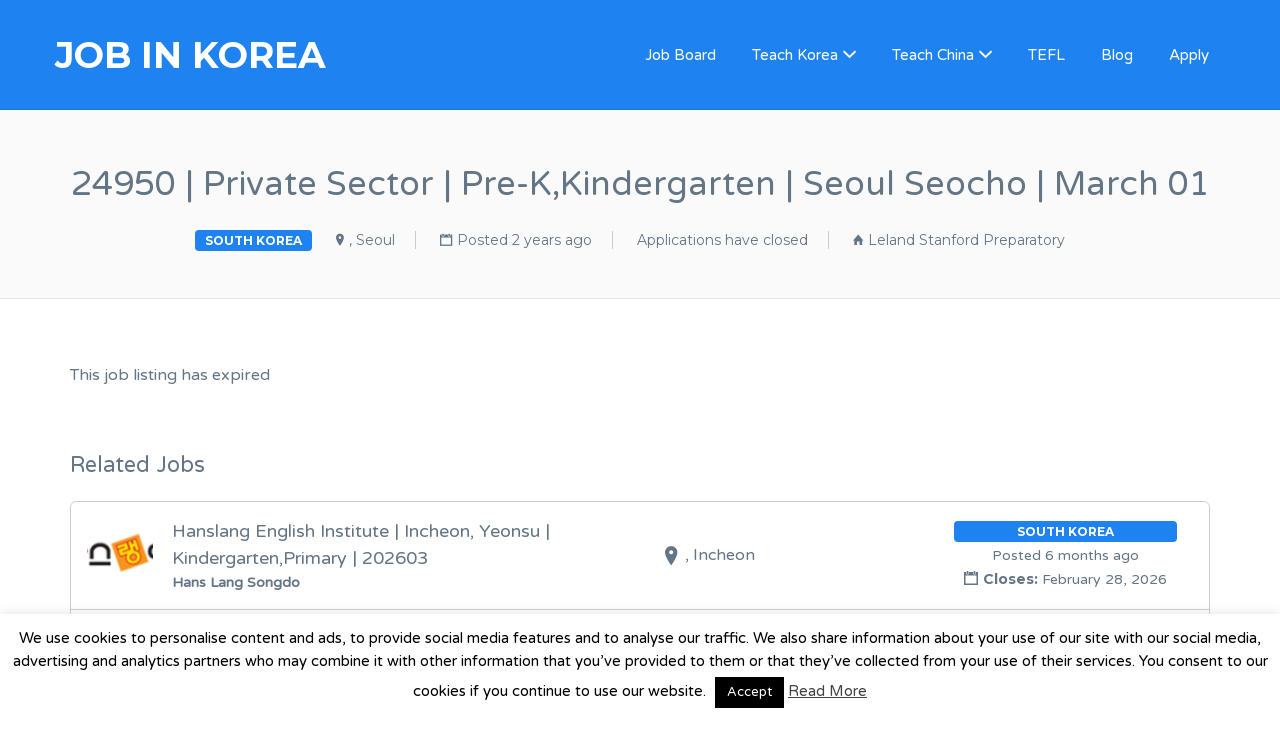

--- FILE ---
content_type: text/html; charset=UTF-8
request_url: https://jobs.korvia.com/job/24950-private-sector-pre-kkindergarten-seoul-seocho-march-01/
body_size: 16263
content:
<!DOCTYPE html>
<html lang="en-US">
<head>
	<meta charset="UTF-8" />

	<link rel="profile" href="http://gmpg.org/xfn/11" />
	<link rel="pingback" href="https://jobs.korvia.com/xmlrpc.php" />

	<meta name="viewport" content="initial-scale=1">
	<meta name="viewport" content="width=device-width" />

	<meta name='robots' content='noindex, follow' />
	<style>img:is([sizes="auto" i], [sizes^="auto," i]) { contain-intrinsic-size: 3000px 1500px }</style>
	
	<!-- This site is optimized with the Yoast SEO plugin v26.7 - https://yoast.com/wordpress/plugins/seo/ -->
	<title>24950 | Private Sector | Pre-K,Kindergarten | Seoul Seocho | March 01 - Job in Korea</title>
	<link rel="canonical" href="https://jobs.korvia.com/?post_type=job_listing&p=18090" />
	<meta property="og:locale" content="en_US" />
	<meta property="og:type" content="article" />
	<meta property="og:title" content="24950 | Private Sector | Pre-K,Kindergarten | Seoul Seocho | March 01 - Job in Korea" />
	<meta property="og:description" content="School Information &#8211; Job Reference No. : 24950 &#8211; School Name : Leland Stanford Preparatory &#8211; School Type : Private Sector &#8211; Age Group : Pre-K,Kindergarten &#8211; City : Seoul &#8211; Seocho &#8211; School Website : https://www.lspedu.org/about-camp &#8211; School Address : 33, Saemmaeul 2-gil, Seocho-gu, Seoul, Republic of Korea Position Information &#8211; Contract Type : Full Time" />
	<meta property="og:url" content="https://jobs.korvia.com/?post_type=job_listing&amp;p=18090" />
	<meta property="og:site_name" content="Job in Korea" />
	<meta property="article:publisher" content="https://www.facebook.com/korvia" />
	<meta property="article:modified_time" content="2023-12-06T07:11:34+00:00" />
	<meta property="og:image" content="http://jobs.korvia.com/wp-content/uploads/2017/10/1-e1536294748272.jpg" />
	<meta property="og:image:width" content="150" />
	<meta property="og:image:height" content="150" />
	<meta property="og:image:type" content="image/jpeg" />
	<meta name="twitter:card" content="summary_large_image" />
	<meta name="twitter:site" content="@korvia" />
	<meta name="twitter:label1" content="Est. reading time" />
	<meta name="twitter:data1" content="2 minutes" />
	<script type="application/ld+json" class="yoast-schema-graph">{"@context":"https://schema.org","@graph":[{"@type":"WebPage","@id":"https://jobs.korvia.com/?post_type=job_listing&p=18090","url":"https://jobs.korvia.com/?post_type=job_listing&p=18090","name":"24950 | Private Sector | Pre-K,Kindergarten | Seoul Seocho | March 01 - Job in Korea","isPartOf":{"@id":"https://jobs.korvia.com/#website"},"primaryImageOfPage":{"@id":"https://jobs.korvia.com/?post_type=job_listing&p=18090#primaryimage"},"image":{"@id":"https://jobs.korvia.com/?post_type=job_listing&p=18090#primaryimage"},"thumbnailUrl":"https://i0.wp.com/jobs.korvia.com/wp-content/uploads/2017/10/1-e1536294748272.jpg?fit=150%2C150&ssl=1","datePublished":"2023-09-18T00:28:50+00:00","dateModified":"2023-12-06T07:11:34+00:00","breadcrumb":{"@id":"https://jobs.korvia.com/?post_type=job_listing&p=18090#breadcrumb"},"inLanguage":"en-US","potentialAction":[{"@type":"ReadAction","target":["https://jobs.korvia.com/?post_type=job_listing&p=18090"]}]},{"@type":"ImageObject","inLanguage":"en-US","@id":"https://jobs.korvia.com/?post_type=job_listing&p=18090#primaryimage","url":"https://i0.wp.com/jobs.korvia.com/wp-content/uploads/2017/10/1-e1536294748272.jpg?fit=150%2C150&ssl=1","contentUrl":"https://i0.wp.com/jobs.korvia.com/wp-content/uploads/2017/10/1-e1536294748272.jpg?fit=150%2C150&ssl=1","width":150,"height":150},{"@type":"BreadcrumbList","@id":"https://jobs.korvia.com/?post_type=job_listing&p=18090#breadcrumb","itemListElement":[{"@type":"ListItem","position":1,"name":"Home","item":"https://jobs.korvia.com/"},{"@type":"ListItem","position":2,"name":"Jobs","item":"https://jobs.korvia.com/jobs/"},{"@type":"ListItem","position":3,"name":"24950 | Private Sector | Pre-K,Kindergarten | Seoul Seocho | March 01"}]},{"@type":"WebSite","@id":"https://jobs.korvia.com/#website","url":"https://jobs.korvia.com/","name":"Korvia Job Board","description":"Teach English Abroad","potentialAction":[{"@type":"SearchAction","target":{"@type":"EntryPoint","urlTemplate":"https://jobs.korvia.com/?s={search_term_string}"},"query-input":{"@type":"PropertyValueSpecification","valueRequired":true,"valueName":"search_term_string"}}],"inLanguage":"en-US"}]}</script>
	<!-- / Yoast SEO plugin. -->


<link rel='dns-prefetch' href='//maps.googleapis.com' />
<link rel='dns-prefetch' href='//stats.wp.com' />
<link rel='dns-prefetch' href='//code.jquery.com' />
<link rel='dns-prefetch' href='//fonts.googleapis.com' />
<link rel='dns-prefetch' href='//v0.wordpress.com' />
<link rel='dns-prefetch' href='//www.googletagmanager.com' />
<link rel='preconnect' href='//i0.wp.com' />
<link rel='preconnect' href='//c0.wp.com' />
<link rel="alternate" type="application/rss+xml" title="Job in Korea &raquo; Feed" href="https://jobs.korvia.com/feed/" />
<link rel="alternate" type="application/rss+xml" title="Job in Korea &raquo; Comments Feed" href="https://jobs.korvia.com/comments/feed/" />
<link rel="alternate" type="application/rss+xml" title="Job in Korea &raquo; 24950 | Private Sector | Pre-K,Kindergarten | Seoul Seocho | March 01 Comments Feed" href="https://jobs.korvia.com/?post_type=job_listing&#038;p=18090/feed/" />
<script type="text/javascript">
/* <![CDATA[ */
window._wpemojiSettings = {"baseUrl":"https:\/\/s.w.org\/images\/core\/emoji\/16.0.1\/72x72\/","ext":".png","svgUrl":"https:\/\/s.w.org\/images\/core\/emoji\/16.0.1\/svg\/","svgExt":".svg","source":{"concatemoji":"https:\/\/jobs.korvia.com\/wp-includes\/js\/wp-emoji-release.min.js?ver=6.8.3"}};
/*! This file is auto-generated */
!function(s,n){var o,i,e;function c(e){try{var t={supportTests:e,timestamp:(new Date).valueOf()};sessionStorage.setItem(o,JSON.stringify(t))}catch(e){}}function p(e,t,n){e.clearRect(0,0,e.canvas.width,e.canvas.height),e.fillText(t,0,0);var t=new Uint32Array(e.getImageData(0,0,e.canvas.width,e.canvas.height).data),a=(e.clearRect(0,0,e.canvas.width,e.canvas.height),e.fillText(n,0,0),new Uint32Array(e.getImageData(0,0,e.canvas.width,e.canvas.height).data));return t.every(function(e,t){return e===a[t]})}function u(e,t){e.clearRect(0,0,e.canvas.width,e.canvas.height),e.fillText(t,0,0);for(var n=e.getImageData(16,16,1,1),a=0;a<n.data.length;a++)if(0!==n.data[a])return!1;return!0}function f(e,t,n,a){switch(t){case"flag":return n(e,"\ud83c\udff3\ufe0f\u200d\u26a7\ufe0f","\ud83c\udff3\ufe0f\u200b\u26a7\ufe0f")?!1:!n(e,"\ud83c\udde8\ud83c\uddf6","\ud83c\udde8\u200b\ud83c\uddf6")&&!n(e,"\ud83c\udff4\udb40\udc67\udb40\udc62\udb40\udc65\udb40\udc6e\udb40\udc67\udb40\udc7f","\ud83c\udff4\u200b\udb40\udc67\u200b\udb40\udc62\u200b\udb40\udc65\u200b\udb40\udc6e\u200b\udb40\udc67\u200b\udb40\udc7f");case"emoji":return!a(e,"\ud83e\udedf")}return!1}function g(e,t,n,a){var r="undefined"!=typeof WorkerGlobalScope&&self instanceof WorkerGlobalScope?new OffscreenCanvas(300,150):s.createElement("canvas"),o=r.getContext("2d",{willReadFrequently:!0}),i=(o.textBaseline="top",o.font="600 32px Arial",{});return e.forEach(function(e){i[e]=t(o,e,n,a)}),i}function t(e){var t=s.createElement("script");t.src=e,t.defer=!0,s.head.appendChild(t)}"undefined"!=typeof Promise&&(o="wpEmojiSettingsSupports",i=["flag","emoji"],n.supports={everything:!0,everythingExceptFlag:!0},e=new Promise(function(e){s.addEventListener("DOMContentLoaded",e,{once:!0})}),new Promise(function(t){var n=function(){try{var e=JSON.parse(sessionStorage.getItem(o));if("object"==typeof e&&"number"==typeof e.timestamp&&(new Date).valueOf()<e.timestamp+604800&&"object"==typeof e.supportTests)return e.supportTests}catch(e){}return null}();if(!n){if("undefined"!=typeof Worker&&"undefined"!=typeof OffscreenCanvas&&"undefined"!=typeof URL&&URL.createObjectURL&&"undefined"!=typeof Blob)try{var e="postMessage("+g.toString()+"("+[JSON.stringify(i),f.toString(),p.toString(),u.toString()].join(",")+"));",a=new Blob([e],{type:"text/javascript"}),r=new Worker(URL.createObjectURL(a),{name:"wpTestEmojiSupports"});return void(r.onmessage=function(e){c(n=e.data),r.terminate(),t(n)})}catch(e){}c(n=g(i,f,p,u))}t(n)}).then(function(e){for(var t in e)n.supports[t]=e[t],n.supports.everything=n.supports.everything&&n.supports[t],"flag"!==t&&(n.supports.everythingExceptFlag=n.supports.everythingExceptFlag&&n.supports[t]);n.supports.everythingExceptFlag=n.supports.everythingExceptFlag&&!n.supports.flag,n.DOMReady=!1,n.readyCallback=function(){n.DOMReady=!0}}).then(function(){return e}).then(function(){var e;n.supports.everything||(n.readyCallback(),(e=n.source||{}).concatemoji?t(e.concatemoji):e.wpemoji&&e.twemoji&&(t(e.twemoji),t(e.wpemoji)))}))}((window,document),window._wpemojiSettings);
/* ]]> */
</script>
<style id='wp-emoji-styles-inline-css' type='text/css'>

	img.wp-smiley, img.emoji {
		display: inline !important;
		border: none !important;
		box-shadow: none !important;
		height: 1em !important;
		width: 1em !important;
		margin: 0 0.07em !important;
		vertical-align: -0.1em !important;
		background: none !important;
		padding: 0 !important;
	}
</style>
<link rel='stylesheet' id='wp-block-library-css' href='https://c0.wp.com/c/6.8.3/wp-includes/css/dist/block-library/style.min.css' type='text/css' media='all' />
<style id='classic-theme-styles-inline-css' type='text/css'>
/*! This file is auto-generated */
.wp-block-button__link{color:#fff;background-color:#32373c;border-radius:9999px;box-shadow:none;text-decoration:none;padding:calc(.667em + 2px) calc(1.333em + 2px);font-size:1.125em}.wp-block-file__button{background:#32373c;color:#fff;text-decoration:none}
</style>
<link rel='stylesheet' id='mediaelement-css' href='https://c0.wp.com/c/6.8.3/wp-includes/js/mediaelement/mediaelementplayer-legacy.min.css' type='text/css' media='all' />
<link rel='stylesheet' id='wp-mediaelement-css' href='https://c0.wp.com/c/6.8.3/wp-includes/js/mediaelement/wp-mediaelement.min.css' type='text/css' media='all' />
<style id='jetpack-sharing-buttons-style-inline-css' type='text/css'>
.jetpack-sharing-buttons__services-list{display:flex;flex-direction:row;flex-wrap:wrap;gap:0;list-style-type:none;margin:5px;padding:0}.jetpack-sharing-buttons__services-list.has-small-icon-size{font-size:12px}.jetpack-sharing-buttons__services-list.has-normal-icon-size{font-size:16px}.jetpack-sharing-buttons__services-list.has-large-icon-size{font-size:24px}.jetpack-sharing-buttons__services-list.has-huge-icon-size{font-size:36px}@media print{.jetpack-sharing-buttons__services-list{display:none!important}}.editor-styles-wrapper .wp-block-jetpack-sharing-buttons{gap:0;padding-inline-start:0}ul.jetpack-sharing-buttons__services-list.has-background{padding:1.25em 2.375em}
</style>
<style id='global-styles-inline-css' type='text/css'>
:root{--wp--preset--aspect-ratio--square: 1;--wp--preset--aspect-ratio--4-3: 4/3;--wp--preset--aspect-ratio--3-4: 3/4;--wp--preset--aspect-ratio--3-2: 3/2;--wp--preset--aspect-ratio--2-3: 2/3;--wp--preset--aspect-ratio--16-9: 16/9;--wp--preset--aspect-ratio--9-16: 9/16;--wp--preset--color--black: #000000;--wp--preset--color--cyan-bluish-gray: #abb8c3;--wp--preset--color--white: #ffffff;--wp--preset--color--pale-pink: #f78da7;--wp--preset--color--vivid-red: #cf2e2e;--wp--preset--color--luminous-vivid-orange: #ff6900;--wp--preset--color--luminous-vivid-amber: #fcb900;--wp--preset--color--light-green-cyan: #7bdcb5;--wp--preset--color--vivid-green-cyan: #00d084;--wp--preset--color--pale-cyan-blue: #8ed1fc;--wp--preset--color--vivid-cyan-blue: #0693e3;--wp--preset--color--vivid-purple: #9b51e0;--wp--preset--gradient--vivid-cyan-blue-to-vivid-purple: linear-gradient(135deg,rgba(6,147,227,1) 0%,rgb(155,81,224) 100%);--wp--preset--gradient--light-green-cyan-to-vivid-green-cyan: linear-gradient(135deg,rgb(122,220,180) 0%,rgb(0,208,130) 100%);--wp--preset--gradient--luminous-vivid-amber-to-luminous-vivid-orange: linear-gradient(135deg,rgba(252,185,0,1) 0%,rgba(255,105,0,1) 100%);--wp--preset--gradient--luminous-vivid-orange-to-vivid-red: linear-gradient(135deg,rgba(255,105,0,1) 0%,rgb(207,46,46) 100%);--wp--preset--gradient--very-light-gray-to-cyan-bluish-gray: linear-gradient(135deg,rgb(238,238,238) 0%,rgb(169,184,195) 100%);--wp--preset--gradient--cool-to-warm-spectrum: linear-gradient(135deg,rgb(74,234,220) 0%,rgb(151,120,209) 20%,rgb(207,42,186) 40%,rgb(238,44,130) 60%,rgb(251,105,98) 80%,rgb(254,248,76) 100%);--wp--preset--gradient--blush-light-purple: linear-gradient(135deg,rgb(255,206,236) 0%,rgb(152,150,240) 100%);--wp--preset--gradient--blush-bordeaux: linear-gradient(135deg,rgb(254,205,165) 0%,rgb(254,45,45) 50%,rgb(107,0,62) 100%);--wp--preset--gradient--luminous-dusk: linear-gradient(135deg,rgb(255,203,112) 0%,rgb(199,81,192) 50%,rgb(65,88,208) 100%);--wp--preset--gradient--pale-ocean: linear-gradient(135deg,rgb(255,245,203) 0%,rgb(182,227,212) 50%,rgb(51,167,181) 100%);--wp--preset--gradient--electric-grass: linear-gradient(135deg,rgb(202,248,128) 0%,rgb(113,206,126) 100%);--wp--preset--gradient--midnight: linear-gradient(135deg,rgb(2,3,129) 0%,rgb(40,116,252) 100%);--wp--preset--font-size--small: 13px;--wp--preset--font-size--medium: 20px;--wp--preset--font-size--large: 36px;--wp--preset--font-size--x-large: 42px;--wp--preset--spacing--20: 0.44rem;--wp--preset--spacing--30: 0.67rem;--wp--preset--spacing--40: 1rem;--wp--preset--spacing--50: 1.5rem;--wp--preset--spacing--60: 2.25rem;--wp--preset--spacing--70: 3.38rem;--wp--preset--spacing--80: 5.06rem;--wp--preset--shadow--natural: 6px 6px 9px rgba(0, 0, 0, 0.2);--wp--preset--shadow--deep: 12px 12px 50px rgba(0, 0, 0, 0.4);--wp--preset--shadow--sharp: 6px 6px 0px rgba(0, 0, 0, 0.2);--wp--preset--shadow--outlined: 6px 6px 0px -3px rgba(255, 255, 255, 1), 6px 6px rgba(0, 0, 0, 1);--wp--preset--shadow--crisp: 6px 6px 0px rgba(0, 0, 0, 1);}:where(.is-layout-flex){gap: 0.5em;}:where(.is-layout-grid){gap: 0.5em;}body .is-layout-flex{display: flex;}.is-layout-flex{flex-wrap: wrap;align-items: center;}.is-layout-flex > :is(*, div){margin: 0;}body .is-layout-grid{display: grid;}.is-layout-grid > :is(*, div){margin: 0;}:where(.wp-block-columns.is-layout-flex){gap: 2em;}:where(.wp-block-columns.is-layout-grid){gap: 2em;}:where(.wp-block-post-template.is-layout-flex){gap: 1.25em;}:where(.wp-block-post-template.is-layout-grid){gap: 1.25em;}.has-black-color{color: var(--wp--preset--color--black) !important;}.has-cyan-bluish-gray-color{color: var(--wp--preset--color--cyan-bluish-gray) !important;}.has-white-color{color: var(--wp--preset--color--white) !important;}.has-pale-pink-color{color: var(--wp--preset--color--pale-pink) !important;}.has-vivid-red-color{color: var(--wp--preset--color--vivid-red) !important;}.has-luminous-vivid-orange-color{color: var(--wp--preset--color--luminous-vivid-orange) !important;}.has-luminous-vivid-amber-color{color: var(--wp--preset--color--luminous-vivid-amber) !important;}.has-light-green-cyan-color{color: var(--wp--preset--color--light-green-cyan) !important;}.has-vivid-green-cyan-color{color: var(--wp--preset--color--vivid-green-cyan) !important;}.has-pale-cyan-blue-color{color: var(--wp--preset--color--pale-cyan-blue) !important;}.has-vivid-cyan-blue-color{color: var(--wp--preset--color--vivid-cyan-blue) !important;}.has-vivid-purple-color{color: var(--wp--preset--color--vivid-purple) !important;}.has-black-background-color{background-color: var(--wp--preset--color--black) !important;}.has-cyan-bluish-gray-background-color{background-color: var(--wp--preset--color--cyan-bluish-gray) !important;}.has-white-background-color{background-color: var(--wp--preset--color--white) !important;}.has-pale-pink-background-color{background-color: var(--wp--preset--color--pale-pink) !important;}.has-vivid-red-background-color{background-color: var(--wp--preset--color--vivid-red) !important;}.has-luminous-vivid-orange-background-color{background-color: var(--wp--preset--color--luminous-vivid-orange) !important;}.has-luminous-vivid-amber-background-color{background-color: var(--wp--preset--color--luminous-vivid-amber) !important;}.has-light-green-cyan-background-color{background-color: var(--wp--preset--color--light-green-cyan) !important;}.has-vivid-green-cyan-background-color{background-color: var(--wp--preset--color--vivid-green-cyan) !important;}.has-pale-cyan-blue-background-color{background-color: var(--wp--preset--color--pale-cyan-blue) !important;}.has-vivid-cyan-blue-background-color{background-color: var(--wp--preset--color--vivid-cyan-blue) !important;}.has-vivid-purple-background-color{background-color: var(--wp--preset--color--vivid-purple) !important;}.has-black-border-color{border-color: var(--wp--preset--color--black) !important;}.has-cyan-bluish-gray-border-color{border-color: var(--wp--preset--color--cyan-bluish-gray) !important;}.has-white-border-color{border-color: var(--wp--preset--color--white) !important;}.has-pale-pink-border-color{border-color: var(--wp--preset--color--pale-pink) !important;}.has-vivid-red-border-color{border-color: var(--wp--preset--color--vivid-red) !important;}.has-luminous-vivid-orange-border-color{border-color: var(--wp--preset--color--luminous-vivid-orange) !important;}.has-luminous-vivid-amber-border-color{border-color: var(--wp--preset--color--luminous-vivid-amber) !important;}.has-light-green-cyan-border-color{border-color: var(--wp--preset--color--light-green-cyan) !important;}.has-vivid-green-cyan-border-color{border-color: var(--wp--preset--color--vivid-green-cyan) !important;}.has-pale-cyan-blue-border-color{border-color: var(--wp--preset--color--pale-cyan-blue) !important;}.has-vivid-cyan-blue-border-color{border-color: var(--wp--preset--color--vivid-cyan-blue) !important;}.has-vivid-purple-border-color{border-color: var(--wp--preset--color--vivid-purple) !important;}.has-vivid-cyan-blue-to-vivid-purple-gradient-background{background: var(--wp--preset--gradient--vivid-cyan-blue-to-vivid-purple) !important;}.has-light-green-cyan-to-vivid-green-cyan-gradient-background{background: var(--wp--preset--gradient--light-green-cyan-to-vivid-green-cyan) !important;}.has-luminous-vivid-amber-to-luminous-vivid-orange-gradient-background{background: var(--wp--preset--gradient--luminous-vivid-amber-to-luminous-vivid-orange) !important;}.has-luminous-vivid-orange-to-vivid-red-gradient-background{background: var(--wp--preset--gradient--luminous-vivid-orange-to-vivid-red) !important;}.has-very-light-gray-to-cyan-bluish-gray-gradient-background{background: var(--wp--preset--gradient--very-light-gray-to-cyan-bluish-gray) !important;}.has-cool-to-warm-spectrum-gradient-background{background: var(--wp--preset--gradient--cool-to-warm-spectrum) !important;}.has-blush-light-purple-gradient-background{background: var(--wp--preset--gradient--blush-light-purple) !important;}.has-blush-bordeaux-gradient-background{background: var(--wp--preset--gradient--blush-bordeaux) !important;}.has-luminous-dusk-gradient-background{background: var(--wp--preset--gradient--luminous-dusk) !important;}.has-pale-ocean-gradient-background{background: var(--wp--preset--gradient--pale-ocean) !important;}.has-electric-grass-gradient-background{background: var(--wp--preset--gradient--electric-grass) !important;}.has-midnight-gradient-background{background: var(--wp--preset--gradient--midnight) !important;}.has-small-font-size{font-size: var(--wp--preset--font-size--small) !important;}.has-medium-font-size{font-size: var(--wp--preset--font-size--medium) !important;}.has-large-font-size{font-size: var(--wp--preset--font-size--large) !important;}.has-x-large-font-size{font-size: var(--wp--preset--font-size--x-large) !important;}
:where(.wp-block-post-template.is-layout-flex){gap: 1.25em;}:where(.wp-block-post-template.is-layout-grid){gap: 1.25em;}
:where(.wp-block-columns.is-layout-flex){gap: 2em;}:where(.wp-block-columns.is-layout-grid){gap: 2em;}
:root :where(.wp-block-pullquote){font-size: 1.5em;line-height: 1.6;}
</style>
<link rel='stylesheet' id='cpsh-shortcodes-css' href='https://jobs.korvia.com/wp-content/plugins/column-shortcodes//assets/css/shortcodes.css?ver=1.0.1' type='text/css' media='all' />
<link rel='stylesheet' id='cookie-law-info-css' href='https://jobs.korvia.com/wp-content/plugins/cookie-law-info/legacy/public/css/cookie-law-info-public.css?ver=3.3.9.1' type='text/css' media='all' />
<link rel='stylesheet' id='cookie-law-info-gdpr-css' href='https://jobs.korvia.com/wp-content/plugins/cookie-law-info/legacy/public/css/cookie-law-info-gdpr.css?ver=3.3.9.1' type='text/css' media='all' />
<link rel='stylesheet' id='wp-job-manager-bookmarks-frontend-css' href='https://jobs.korvia.com/wp-content/plugins/wp-job-manager-bookmarks/assets/css/frontend.css?ver=6.8.3' type='text/css' media='all' />
<link rel='stylesheet' id='select2-css' href='https://jobs.korvia.com/wp-content/plugins/wp-job-manager/assets/lib/select2/select2.min.css?ver=4.0.10' type='text/css' media='all' />
<link rel='stylesheet' id='jquery-ui-css' href='//code.jquery.com/ui/1.13.3/themes/smoothness/jquery-ui.min.css?ver=1.13.3' type='text/css' media='all' />
<link rel='stylesheet' id='jm-application-deadline-css' href='https://jobs.korvia.com/wp-content/plugins/wp-job-manager-application-deadline/assets/dist/css/frontend.css?ver=1.2.6' type='text/css' media='' />
<link rel='stylesheet' id='jobify-fonts-css' href='//fonts.googleapis.com/css?family=Varela+Round%3Aregular%7CMontserrat%3Aregular%2C700&#038;subset=latin,hebrew' type='text/css' media='all' />
<link rel='stylesheet' id='jobify-parent-css' href='https://jobs.korvia.com/wp-content/themes/jobify/style.css?ver=4.2.4' type='text/css' media='all' />
<style id='jobify-parent-inline-css' type='text/css'>
html,body.jobify-skin-2 .page-header,body.jobify-skin-2 ul.job_listings,body.jobify-skin-2 .woothemes-testimonial p,body.jobify-skin-2 #primary .job_listings form.job_filters .search_jobs,body.jobify-skin-2 .modal .registration-form,body.jobify-skin-2 .modal .woocommerce .woocommerce-customer-login .login,body.jobify-skin-2 .mfp-wrap.mfp-ready .mfp-content .modal .woocommerce-customer-login h2,body.jobify-skin-2 .mfp-wrap.mfp-ready .mfp-content .modal .registration-form.woocommerce form p,body.jobify-skin-2 .mfp-wrap.mfp-ready .mfp-content .modal h2.modal-title,body.jobify-skin-2 .woocommerce-error li,body.jobify-skin-2 .modal .woocommerce{background-color:##ffffff;}body,mark,input,textarea,select,.job_salary_sec p,body .chosen-container-single .chosen-single span,body .chosen-container-single .chosen-single div:before,body.jobify-skin-2 .woocommerce form.checkout.woocommerce-checkout .woocommerce-billing-fields p span.select2 span.select2-selection span.select2-selection__rendered,body.jobify-skin-2 .widget--home-testimonials .widget-title--home,body.jobify-skin-2 .widget--home-testimonials .widget-description--home{color:#647585;}a,.job_listing-clickbox:hover{color:#647585;}a:active,a:hover{color:#4b5c6c;}.site-header,body.jobify-skin-2 input[type=email],body.jobify-skin-2 input[type=password],body.jobify-skin-2 input[type=tel],.nav-menu--primary .sub-menu,body.jobify-skin-2 input[type=number],body.jobify-skin-2 input[type=search],body.jobify-skin-2 input[type=text],body.jobify-skin-2 .payment_methods li .payment_box,body.jobify-skin-2 select,body.jobify-skin-2 textarea,body.jobify-skin-2 .select2-container--default .select2-selection--single .select2-selection__rendered,body.jobify-skin-2 article .entry-content form.job-manager-form fieldset .field.account-sign-in,body.jobify-skin-2 article .entry-content form.job-manager-form fieldset.fieldset-job_category span.select2 span.select2-selection li.select2-search input,body.jobify-skin-2 article .entry-content form.job-manager-form fieldset.fieldset-job_category span.select2 .select2-selection--multiple,body.jobify-skin-2 .mce-container *,body.jobify-skin-2 .company-letters,body.jobify-skin-2 .woocommerce-info,body.jobify-skin-2 .woocommerce form.checkout.woocommerce-checkout .woocommerce-billing-fields p span.select2 span.select2-selection,body.jobify-skin-2 .woocommerce form.checkout.woocommerce-checkout .woocommerce-billing-fields p input,body.jobify-skin-2 .woocommerce .woocommerce-customer-login form.woocommerce-form.woocommerce-form-login p input,body.jobify-skin-2 .mfp-wrap.mfp-ready .mfp-content .modal .registration-form.woocommerce form p input,body.jobify-skin-2 .hero-search .search_jobs,body.jobify-skin-2 .input-text{background:#1e83f0;}.site-title,.jobify-skin-2 header .site-branding h1.site-title span{color:#ffffff;}.nav-menu--primary ul li.highlight > a,.nav-menu--primary ul li.login > a{border-color:#ffffff;}.nav-menu--primary ul li.highlight > a:hover,.nav-menu--primary ul li.login > a:hover{color:#1e83f0;background-color:#ffffff;border-color:#ffffff;}.search_jobs,.search_resumes,.cluster div,.job-type,.price-option__title,.entry-header__featured-image:hover .overlay,.widget_price_filter .ui-slider-horizontal .ui-slider-range,.jobify-skin-2 header ul#menu-primary .menu-item:hover a:before,.jobify-skin-2 header ul#menu-primary .menu-item:hover .sub-menu .menu-item a:hover:before,.jobify-skin-2 header ul#menu-primary .current_page_item a:after,body.jobify-skin-2 article .entry-content form.job-manager-form fieldset .field.account-sign-in a.button,body.jobify-skin-2 .blog-archive article.post .entry .entry-summary p a.button:hover,body.jobify-skin-2 .blog-archive .widget-area--sidebar aside.widget_search .wp-block-search .wp-block-search__button:hover,body.jobify-skin-2.single-post .content-area div.comments-area .comment-respond form.comment-form p.form-submit input#submitcomment:hover,body.jobify-skin-2 .woocommerce form.woocommerce-cart-form table.shop_table.cart tbody td.actions button.button:hover,body.jobify-skin-2 article .entry-content form.job-manager-form fieldset .field span.button:hover,body.jobify-skin-2 article .entry-content form.job-manager-form p input.button:hover,body.jobify-skin-3 .nav-menu--primary ul li.login > a:hover,body.jobify-skin-3 .company-sliders .woothemes-testimonial,body.jobify-skin-3 .widget-area--sidebar form.wp-block-search button.wp-block-search__button,body.jobify-skin-3 .job-stats li.job-stat strong,body.jobify-skin-3 .jobify_widget_testimonials .testimonial-slider-wrap .testimonials-list .slick-list p,body.jobify-skin-3 .jobify_testimonialWidget .testimonial-slider-wrap .testimonials-list .slick-list p{background-color:#1e83f0;}.jobify-skin-2 header ul#menu-primary .menu-item:hover a,.job_filters .search_jobs .filter_by_tag a.active,body.jobify-skin-2 .jobify_widget_blog_posts article header.entry-header h3.entry-title a:hover,.jobify-skin-2 header ul#menu-primary .current_page_item a,body.jobify-skin-2 .site-main .content-area ul.companies-overview li.company-group ul li a,body.jobify-skin-2 .site-main .content-area .company-letters a,body.jobify-skin-2 section.jobify_widget_testimonials .testimonials-list button.slick-arrow:hover:before,body.jobify-skin-2 .site-main aside.widget_products ul.product_list_widget li a,body.jobify-skin-2 article .entry-content #job-manager-job-dashboard table.job-manager-jobs tbody td.job_title>a,body.jobify-skin-2 article .entry-content form.job-manager-form fieldset small.description,body.jobify-skin-2 article .entry-content form.job-manager-form fieldset .field span.button,body.jobify-skin-2 article .entry-content form.job-manager-form p input.button,body.jobify-skin-2 article .entry-content #job-manager-job-dashboard table.job-manager-jobs tbody td.job_title ul.job-dashboard-actions li a:hover,body.jobify-skin-3 span.jobify_allow_spanTag,#wpjmr-submit-ratings .star-rating .dashicons,#wpjmr-submit-ratings .star-rating .dashicons-star-filled,.wpjmr-list-reviews .star-rating .dashicons,.wpjmr-list-reviews .star-rating .dashicons-star-filled,#wpjmr-submit-ratings .choose-rating .star.active,#wpjmr-submit-ratings .choose-rating .star.active~.star,#wpjmr-submit-ratings .choose-rating .star:hover,#wpjmr-submit-ratings .choose-rating .star:hover~.star,#wpjmr-submit-ratings .choose-rating .star{color:#1e83f0;}.cluster div:after,input:focus,.widget_price_filter .ui-slider .ui-slider-handle,.select2-container--default.select2-container--focus .select2-selection--multiple,body.jobify-skin-2 .woothemes-testimonial cite.woothemes-testimonial--individual__author img,body.jobify-skin-2 .blog-archive article.post .entry .entry-summary p a.button,body.jobify-skin-2 .blog-archive .widget-area--sidebar aside.widget_search .wp-block-search .wp-block-search__button,body.jobify-skin-2.single-post .content-area div.comments-area .comment-respond form.comment-form p.form-submit input#submitcomment,body.jobify-skin-2.woocommerce-shop ul.products li.product a.button.add_to_cart_button,body.jobify-skin-2 .woocommerce form.checkout.woocommerce-checkout div.woocommerce-checkout-review-order div.woocommerce-checkout-payment ul li,body.jobify-skin-2 .woocommerce .woocommerce-form-coupon-toggle .woocommerce-info,body.jobify-skin-2 ul.woocommerce-error li,body.jobify-skin-2 .woocommerce nav.woocommerce-MyAccount-navigation ul li.is-active a,body.jobify-skin-2 article .entry-content form.job-manager-form fieldset .field span.button,body.jobify-skin-2 article .entry-content form.job-manager-form p input.button,body.jobify-skin-3 .nav-menu--primary ul li.login > a,body.jobify-skin-3 .woocommerce .woocommerce-info,body.jobify-skin-3 .woocommerce-info,body.jobify-skin-3 .woocommerce-message,body.jobify-skin-3 .jobify_widget_jobs .recent-jobs ul.job_listings li.job_listing{border-color:#1e83f0;}ul.job_listings .job_listing:hover,.job_position_featured,li.type-resume:hover{box-shadow:inset 5px 0 0 #1e83f0;}.button,input[type=button],button,#submitcomment,#commentform input[type=submit],.widget--footer input[type=submit],.mfp-close-btn-in .mfp-close,input[name=wp_job_manager_send_application],input[name=wp_job_manager_edit_application],input[name=submit_bookmark],.add-favorite,.update-favorite,#rcp_submit,input[name=wp_job_manager_resumes_apply_with_resume],input[name=wp_job_manager_resumes_apply_with_resume_create],.wpcf7-submit,input[type=submit].ninja-forms-field,input[name=submit-job-alert],.hero-search .search_jobs>div input[type=submit],.hero-search .search_resumes>div input[type=submit],body.jobify-skin-2 .woocommerce .woocommerce-customer-login form.woocommerce-form.woocommerce-form-login p button.woocommerce-button:hover,body.jobify-skin-2 .mfp-wrap.mfp-ready .mfp-content .modal button.mfp-close:hover,body.jobify-skin-2 .mfp-wrap.mfp-ready .mfp-content .modal .registration-form.woocommerce form p.woocomerce-FormRow input.woocommerce-Button.button:hover,body.jobify-skin-2 .job_filters .search_jobs .filter_by_tag,.job_filters .search_jobs .filter_by_tag a{background-color:#1e83f0;border-color:transparent;color:#fff;}.button:hover,input[type=button]:hover,button:hover,.job-manager-pagination a:hover,.job-manager-pagination span:hover,.page-numbers:hover,#searchform button:hover,#searchform input[type=submit]:hover,#submitcomment:hover,#commentform input[type=submit]:hover,.page-numbers.current,.widget--footer input[type=submit]:hover,.mfp-close-btn-in .mfp-close:hover,input[name=wp_job_manager_send_application]:hover,input[name=wp_job_manager_edit_application]:hover,input[name=submit_bookmark]:hover,.add-favorite:hover,.update-favorite:hover,#rcp_submit:hover,input[name=wp_job_manager_resumes_apply_with_resume]:hover,input[name=wp_job_manager_resumes_apply_with_resume_create]:hover,.wpcf7-submit:hover,input[type=submit].ninja-forms-field:hover,input[name=submit-job-alert]:hover,.tp-caption .button:hover,body.jobify-skin-2 .button:hover,body.jobify-skin-2.woocommerce-shop ul.products li.product a.button.add_to_cart_button:hover,body.jobify-skin-2 .woocommerce form.woocommerce-cart-form table.shop_table.cart tbody td.actions button.button,body.jobify-skin-2 .woocommerce .cart-collaterals .cart_totals .wc-proceed-to-checkout a.checkout-button:hover,body.jobify-skin-2 .woocommerce form.checkout.woocommerce-checkout div.woocommerce-checkout-review-order .place-order button#place_order:hover,body.jobify-skin-2 .wp-block-search .wp-block-search__button,body.jobify-skin-2 .woocommerce .woocommerce-customer-login form.woocommerce-form.woocommerce-form-login p button.woocommerce-button,body.jobify-skin-2 .mfp-wrap.mfp-ready .mfp-content .modal button.mfp-close,body.jobify-skin-2 .mfp-wrap.mfp-ready .mfp-content .modal .registration-form.woocommerce form p.woocomerce-FormRow input.woocommerce-Button.button{background-color:transparent;color:#1e83f0;border-color:#1e83f0;}.button--type-inverted,.widget--home-video .button,.jobify-skin-2 header ul#menu-primary li.login a,.load_more_jobs strong,.load_more_resumes strong,.job-manager-form.wp-job-manager-bookmarks-form a.bookmark-notice,.job-manager-form.wp-job-manager-favorites-form a.favorite-notice{color:#1e83f0;border-color:#1e83f0;}.button--type-inverted:hover,.widget--home-video .button:hover,.jobify-skin-2 header ul#menu-primary li.login:hover a,body.jobify-skin-2 .load_more_jobs strong:hover,.load_more_resumes strong:hover,.job-manager-form.wp-job-manager-bookmarks-form a.bookmark-notice:hover,.job-manager-form.wp-job-manager-favorites-form a.favorite-notice:hover,body.jobify-skin-2 #primary .job_listings form.job_filters .search_jobs .search_submit input,body.jobify-skin-2 span.select2-container .select2-results ul li.select2-results__option--highlighted{background-color:#1e83f0;color:#fff;}.button--type-action,.button--type-secondary:hover,.single-product #content .single_add_to_cart_button,.checkout-button,#place_order,input[type=button].application_button,.application_button_link,input[type=button].resume_contact_button,body.jobify-skin-2 .woocommerce .cart-collaterals .cart_totals .wc-proceed-to-checkout a.checkout-button,body.jobify-skin-2 .woocommerce form.checkout.woocommerce-checkout div.woocommerce-checkout-review-order .place-order button#place_order,body.jobify-skin-2 .woocommerce .woocommerce-MyAccount-content .woocommerce-message{color:#1e83f0;background-color:transparent;border-color:#1e83f0;}.button--type-action:hover,.button--type-secondary,.single-product #content .single_add_to_cart_button:hover,.checkout-button:hover,#place_order:hover,input[type=button].application_button:hover,.application_button_link:hover,input[type=button].resume_contact_button:hover{background-color:#1e83f0;color:#ffffff;border-color:#1e83f0;}.button--color-white,.button--color-white.button--type-inverted:hover,.button--type-hover-white:hover{color:#647585;background-color:#ffffff;border-color:#ffffff;}.button--color-white:hover,.button--color-white.button--type-inverted,.button--type-hover-inverted-white:hover{background-color:transparent;color:#ffffff;border-color:#ffffff;}body.jobify-skin-3.blog article.post.type-post,body.jobify-skin-3 form.job_filters ul.job_types,body.jobify-skin-3 .jobify_widget_stats .job-stats li.job-stat,body.jobify-skin-3 .jobify_statsWidget .job-stats li.job-stat,body.jobify-skin-3 ul.job_listings li.job_listing,body.jobify-skin-3 div#job-manager-job-dashboard table.job-manager-jobs tr,body.jobify-skin-3 .woocommerce .woocommerce-order,body.jobify-skin-3 .jobify_widget_blog_posts .content-grid header.entry-header{background-color:;}body{padding-top:110px;font-family:"Varela Round","Helvetica Neue",Helvetica,Arial,sans-serif;font-weight:normal;line-height:1.5;}.footer-cta,.footer-cta a,.footer-cta tel{color:#fffff;}.footer-cta a.button:hover{color:#222b38 !important;}.footer-cta{background-color:#222b38;}.widget-title--footer,body.jobify-skin-2 footer.site-footer .footer-widgets aside.widget h3.widget-title,body.jobify-skin-2 .widget_block h2{color:#647585;}.widget--footer a,body.jobify-skin-2 footer.site-footer .footer-widgets aside.widget ul li a{color:#647585;}.widget--footer,body.jobify-skin-2 footer.site-footer .footer-widgets aside.widget .textwidget{color:#647585;}.footer-widgets{background-color:#ffffff;}.copyright a,body.jobify-skin-2 .copyright a{color:#647585;}.copyright,body.jobify-skin-2 footer.site-footer .copyright .site-info{color:#647585;}.site-footer,body.jobify-skin-2 .site-footer{background-color:#ffffff;}.button,input[type=button],button,#submitcomment,#commentform input[type=submit],.widget--footer input[type=submit],input[name=wp_job_manager_send_application],input[name=wp_job_manager_edit_application],input[name=submit_bookmark],#rcp_submit,input[name=wp_job_manager_resumes_apply_with_resume],input[name=wp_job_manager_resumes_apply_with_resume_create],.wpcf7-submit,input[type=submit].ninja-forms-field,input[name=submit-job-alert],.hero-search .search_jobs>div input[type=submit],.hero-search .search_resumes>div input[type=submit],body.jobify-skin-3 .load_more_jobs strong{font-family:"Montserrat","Helvetica Neue",Helvetica,Arial,sans-serif;font-weight:bold;line-height:1.3;font-size:14px;}.entry-title{font-family:"Varela Round","Helvetica Neue",Helvetica,Arial,sans-serif;font-weight:normal;line-height:1.3;}.widget-description.widget-description--home,.callout-feature-content p,.hero-search__content p{font-family:"Varela Round","Helvetica Neue",Helvetica,Arial,sans-serif;font-weight:normal;line-height:1.5;}.widget-title.widget-title--home,.callout-feature-title,.hero-search__title{font-family:"Varela Round","Helvetica Neue",Helvetica,Arial,sans-serif;font-weight:normal;line-height:1.3;}.entry-content .rcp_form input[type=email],.entry-content .rcp_form input[type=password],.entry-content .rcp_form input[type=text],.jobify-input,input[type=email],input[type=number],input[type=password],input[type=search],input[type=tel],input[type=text],select,textarea,body .chosen-container-single .chosen-single span,body .chosen-container .chosen-results li.active-result{font-family:"Varela Round","Helvetica Neue",Helvetica,Arial,sans-serif;font-weight:normal;line-height:1;font-size:16px;}.widget-title{font-family:"Varela Round","Helvetica Neue",Helvetica,Arial,sans-serif;font-weight:normal;line-height:1.3;}
@media screen and (min-width: 1200px){.nav-menu--primary ul li a,.nav-menu--primary li a,.nav-menu--primary ul li a:hover,.nav-menu--primary li a:hover,.primary-menu-toggle,.searchform--header__submit,.searchform--header__input,.jobify-skin-2 header ul#menu-primary .menu-item a,.jobify-skin-2 header ul#menu-primary .menu-item:hover .sub-menu .menu-item a{color:#ffffff;}body{font-size:16px;}.entry-title{font-size:38px;}.widget-description.widget-description--home{font-size:16px;}.widget-title.widget-title--home{font-size:36px;}.page-header{font-family:"Varela Round","Helvetica Neue",Helvetica,Arial,sans-serif;font-weight:normal;font-size:34px;line-height:1.3;}.widget-title{font-size:22px;}}
</style>
<script type="text/javascript" src="https://c0.wp.com/c/6.8.3/wp-includes/js/jquery/jquery.min.js" id="jquery-core-js"></script>
<script type="text/javascript" src="https://c0.wp.com/c/6.8.3/wp-includes/js/jquery/jquery-migrate.min.js" id="jquery-migrate-js"></script>
<script type="text/javascript" id="cookie-law-info-js-extra">
/* <![CDATA[ */
var Cli_Data = {"nn_cookie_ids":[],"cookielist":[],"non_necessary_cookies":[],"ccpaEnabled":"","ccpaRegionBased":"","ccpaBarEnabled":"","strictlyEnabled":["necessary","obligatoire"],"ccpaType":"gdpr","js_blocking":"","custom_integration":"","triggerDomRefresh":"","secure_cookies":""};
var cli_cookiebar_settings = {"animate_speed_hide":"500","animate_speed_show":"500","background":"#fff","border":"#444","border_on":"","button_1_button_colour":"#000","button_1_button_hover":"#000000","button_1_link_colour":"#fff","button_1_as_button":"1","button_1_new_win":"","button_2_button_colour":"#333","button_2_button_hover":"#292929","button_2_link_colour":"#444","button_2_as_button":"","button_2_hidebar":"","button_3_button_colour":"#000","button_3_button_hover":"#000000","button_3_link_colour":"#fff","button_3_as_button":"1","button_3_new_win":"","button_4_button_colour":"#000","button_4_button_hover":"#000000","button_4_link_colour":"#fff","button_4_as_button":"1","button_7_button_colour":"#61a229","button_7_button_hover":"#4e8221","button_7_link_colour":"#fff","button_7_as_button":"1","button_7_new_win":"","font_family":"inherit","header_fix":"","notify_animate_hide":"1","notify_animate_show":"","notify_div_id":"#cookie-law-info-bar","notify_position_horizontal":"right","notify_position_vertical":"bottom","scroll_close":"","scroll_close_reload":"","accept_close_reload":"","reject_close_reload":"","showagain_tab":"1","showagain_background":"#fff","showagain_border":"#000","showagain_div_id":"#cookie-law-info-again","showagain_x_position":"100px","text":"#000","show_once_yn":"","show_once":"10000","logging_on":"","as_popup":"","popup_overlay":"1","bar_heading_text":"","cookie_bar_as":"banner","popup_showagain_position":"bottom-right","widget_position":"left"};
var log_object = {"ajax_url":"https:\/\/jobs.korvia.com\/wp-admin\/admin-ajax.php"};
/* ]]> */
</script>
<script type="text/javascript" src="https://jobs.korvia.com/wp-content/plugins/cookie-law-info/legacy/public/js/cookie-law-info-public.js?ver=3.3.9.1" id="cookie-law-info-js"></script>
<script type="text/javascript" id="select2-js-extra">
/* <![CDATA[ */
var job_manager_select2_args = {"width":"100%"};
var job_manager_select2_filters_args = {"width":"100%","allowClear":"1","minimumResultsForSearch":"10","placeholder":"Any Category"};
var job_manager_select2_args = {"width":"100%"};
/* ]]> */
</script>
<script type="text/javascript" src="https://jobs.korvia.com/wp-content/plugins/wp-job-manager/assets/lib/select2/select2.full.min.js?ver=4.0.10" id="select2-js"></script>
<script type="text/javascript" src="https://maps.googleapis.com/maps/api/js?v=3&amp;libraries=geometry%2Cplaces&amp;language=en&amp;key=AIzaSyCy8uprNrBmMe3HiBqClr5tr0bOS0Ztgqc&amp;ver=6.8.3" id="google-maps-js"></script>
<link rel="https://api.w.org/" href="https://jobs.korvia.com/wp-json/" /><link rel="alternate" title="JSON" type="application/json" href="https://jobs.korvia.com/wp-json/wp/v2/job-listings/18090" /><link rel="EditURI" type="application/rsd+xml" title="RSD" href="https://jobs.korvia.com/xmlrpc.php?rsd" />
<link rel='shortlink' href='https://jobs.korvia.com/?p=18090' />
<link rel="alternate" title="oEmbed (JSON)" type="application/json+oembed" href="https://jobs.korvia.com/wp-json/oembed/1.0/embed?url=https%3A%2F%2Fjobs.korvia.com%2F%3Fpost_type%3Djob_listing%26p%3D18090" />
<link rel="alternate" title="oEmbed (XML)" type="text/xml+oembed" href="https://jobs.korvia.com/wp-json/oembed/1.0/embed?url=https%3A%2F%2Fjobs.korvia.com%2F%3Fpost_type%3Djob_listing%26p%3D18090&#038;format=xml" />
<meta name="generator" content="Site Kit by Google 1.168.0" />	<style>img#wpstats{display:none}</style>
				<style type="text/css">
				.site-branding,
		.site-description,
		.site-branding:hover {
			color: #ffffff;
			text-decoration: none;
		}
		</style>
		<link rel="icon" href="https://i0.wp.com/jobs.korvia.com/wp-content/uploads/job-manager-uploads/company_logo/2015/07/cropped-FINAL-LOGO-with-SLOGAN.jpg?fit=32%2C32&#038;ssl=1" sizes="32x32" />
<link rel="icon" href="https://i0.wp.com/jobs.korvia.com/wp-content/uploads/job-manager-uploads/company_logo/2015/07/cropped-FINAL-LOGO-with-SLOGAN.jpg?fit=192%2C192&#038;ssl=1" sizes="192x192" />
<link rel="apple-touch-icon" href="https://i0.wp.com/jobs.korvia.com/wp-content/uploads/job-manager-uploads/company_logo/2015/07/cropped-FINAL-LOGO-with-SLOGAN.jpg?fit=180%2C180&#038;ssl=1" />
<meta name="msapplication-TileImage" content="https://i0.wp.com/jobs.korvia.com/wp-content/uploads/job-manager-uploads/company_logo/2015/07/cropped-FINAL-LOGO-with-SLOGAN.jpg?fit=270%2C270&#038;ssl=1" />
<style id="sccss"></style></head>

<body class="wp-singular job_listing-template-default single single-job_listing postid-18090 wp-theme-jobify single-listing-style-top single-resume-style-top wp-job-manager-categories-enabled wp-job-manager-categories-multi-enabled wp-job-manager wp-job-manager-bookmarks wp-job-manager-application-deadline -contact-resume-form wp-job-manager-contact-listing -contact-job-form jetpack geo-my-wp custom-font nav-menu-break-large fixed-header jobify">

	<div id="page" class="hfeed site">
		
		<header id="masthead" class="site-header" role="banner">
			<div class="container">

				<div class="site-header__wrap">

					<a href="https://jobs.korvia.com/" title="Job in Korea" rel="home" class="site-branding">
												<h2 class="site-title">
							
							<span>Job in Korea</span>
						</h2>
						<h2 class="site-description">Teach English Abroad</h2>
					</a>

					<nav id="site-navigation" class="site-primary-navigation">
						<a href="#site-navigation" class="js-primary-menu-toggle primary-menu-toggle primary-menu-toggle--close">Close</a>

						<form role="search" method="get" id="searchform" class="searchform searchform--header" action="https://jobs.korvia.com/">
	<label class="screen-reader-text" for="s">Search for:</label>
	<input type="text" value="" name="s" id="s" class="searchform__input searchform--header__input" placeholder="Keywords..." />
	<button type="submit" id="searchsubmit" class="searchform__submit searchform--header__submit"><span class="screen-reader-text">Search</button>
</form>
<div class="nav-menu nav-menu--primary"><ul id="menu-top-menu" class="nav-menu nav-menu--primary"><li id="menu-item-10" class="menu-item menu-item-type-post_type menu-item-object-page menu-item-home menu-item-10"><a href="https://jobs.korvia.com/">Job Board</a></li>
<li id="menu-item-2360" class="menu-item menu-item-type-custom menu-item-object-custom menu-item-has-children menu-item-2360"><a href="http://www.korvia.com/teach-english-korea/">Teach Korea</a>
<ul class="sub-menu">
	<li id="menu-item-2361" class="menu-item menu-item-type-custom menu-item-object-custom menu-item-2361"><a href="http://www.korvia.com/epik-english-program-in-korea/">EPIK &#8211; English Program in Korea</a></li>
	<li id="menu-item-2362" class="menu-item menu-item-type-custom menu-item-object-custom menu-item-2362"><a href="http://www.korvia.com/gepik-gyeonggi-english-program-in-korea/">GEPIK &#8211; Gyeonggi English Program in Korea</a></li>
	<li id="menu-item-2363" class="menu-item menu-item-type-custom menu-item-object-custom menu-item-2363"><a href="http://www.korvia.com/smoe-seoul-metropolitan-office-of-education/">SMOE &#8211; Seoul Metropolitan Office of Education</a></li>
	<li id="menu-item-2364" class="menu-item menu-item-type-custom menu-item-object-custom menu-item-2364"><a href="http://www.korvia.com/goe-gyeongnam-office-of-education/">GOE &#8211; Gyeongnam Office of Education</a></li>
	<li id="menu-item-2365" class="menu-item menu-item-type-custom menu-item-object-custom menu-item-2365"><a href="http://www.korvia.com/korvia-private-academies/">Korvia Private Academies</a></li>
	<li id="menu-item-3199" class="menu-item menu-item-type-custom menu-item-object-custom menu-item-3199"><a href="http://www.korvia.com/featured-positions/">Korvia Featured Positions</a></li>
</ul>
</li>
<li id="menu-item-6717" class="menu-item menu-item-type-custom menu-item-object-custom menu-item-has-children menu-item-6717"><a href="https://www.korvia.com/teach-english-china/">Teach China</a>
<ul class="sub-menu">
	<li id="menu-item-6718" class="menu-item menu-item-type-custom menu-item-object-custom menu-item-6718"><a href="https://www.korvia.com/teach-english-in-shenzhen/">Teach English in Shenzhen</a></li>
	<li id="menu-item-7507" class="menu-item menu-item-type-custom menu-item-object-custom menu-item-7507"><a href="https://www.korvia.com/meten-english-china/">Meten English  &#8211; Teach Adults</a></li>
	<li id="menu-item-7508" class="menu-item menu-item-type-custom menu-item-object-custom menu-item-7508"><a href="https://www.korvia.com/wall-street-english-china/">WSE &#8211; Wall Street English</a></li>
</ul>
</li>
<li id="menu-item-15" class="menu-item menu-item-type-custom menu-item-object-custom menu-item-15"><a href="http://www.korvia.com/tefl">TEFL</a></li>
<li id="menu-item-13" class="menu-item menu-item-type-custom menu-item-object-custom menu-item-13"><a href="http://www.korvia.com/magazine/">Blog</a></li>
<li id="menu-item-2964" class="menu-item menu-item-type-custom menu-item-object-custom menu-item-2964"><a href="https://www.korvia.com/job-board-application">Apply</a></li>
</ul></div>					</nav>
				</div>

				<a href="#site-navigation" class="js-primary-menu-toggle primary-menu-toggle primary-menu-toggle--open"><span class="screen-reader-text">Menu</span></a>
			</div>
		</header><!-- #masthead -->

		<div id="main" class="site-main">

	
		
<div class="single_job_listing">

	<div class="page-header">
		<h1 class="page-title">
			24950 | Private Sector | Pre-K,Kindergarten | Seoul Seocho | March 01		</h1>
		<h3 class="page-subtitle">
			
	
<ul class="job-listing-meta meta">
	
			<li class="job-type teach-english-korea">South Korea</li>
	
	<li class="location"><a class="google_map_link" href="http://maps.google.com/maps?q=Seoul%2C+Seocho-gu&#038;zoom=14&#038;size=512x512&#038;maptype=roadmap&#038;sensor=false" target="_blank">, Seoul</a></li>

	<li class="date-posted">Posted 2 years ago</li>

			<li class="listing-expired">Applications have closed</li>
	
	<li class="job-company">
			<a href="https://jobs.korvia.com/company/Leland%20Stanford%20Preparatory/" target="_blank">Leland Stanford Preparatory</a>
	</li>
</ul>

		</h3>
	</div>

	<div id="content" class="container content-area" role="main">

					<div class="job-manager-info">This job listing has expired</div>
			</div>
	
<div class="related-jobs container">

	<h3 class="widget-title widget--title-job_listing-top">Related Jobs</h3>

	<ul class="job_listings related">

		
			<li id="job_listing-21553" class="job_listing job-type-teach-english-korea post-21553 type-job_listing status-publish has-post-thumbnail hentry job_listing_category-private-sector-teaching-jobs job_listing_type-teach-english-korea job-type-south-korea" data-longitude="126.6461175" data-latitude="37.3945656" data-title="Hanslang English Institute | Incheon, Yeonsu | Kindergarten,Primary | 202603 at Hans Lang Songdo" data-href="https://jobs.korvia.com/job/hanslang-english-institute-incheon-yeonsu-kindergartenprimary-202603/">
	<a href="https://jobs.korvia.com/job/hanslang-english-institute-incheon-yeonsu-kindergartenprimary-202603/" class="job_listing-clickbox"></a>

	<div class="job_listing-logo">
		<img decoding="async" class="company_logo" src="https://i0.wp.com/jobs.korvia.com/wp-content/uploads/2025/07/Screenshot-2025-07-23-at-16.31.41.png?resize=150%2C150&#038;ssl=1" alt="Hans Lang Songdo" />	</div>
	<div class="job_listing-about">

		<div class="job_listing-position job_listing__column">
			<h3 class="job_listing-title">Hanslang English Institute | Incheon, Yeonsu | Kindergarten,Primary | 202603</h3>

			<div class="job_listing-company">
				<strong>Hans Lang Songdo</strong> 							</div>
		</div>

		<div class="job_listing-location job_listing__column">
			<a class="google_map_link" href="http://maps.google.com/maps?q=Haedoji-ro&#038;zoom=14&#038;size=512x512&#038;maptype=roadmap&#038;sensor=false" target="_blank">, Incheon</a>		</div>

		<ul class="job_listing-meta job_listing__column">
			
							<li class="job_listing-type job-type teach-english-korea">South Korea</li>
			
			<li class="job_listing-date">Posted 6 months ago</li>

			<li class="application-deadline  "><label>Closes:</label> February 28, 2026</li>		</ul>
	</div>
</li>

		
			<li id="job_listing-21615" class="job_listing job-type-teach-english-korea post-21615 type-job_listing status-publish has-post-thumbnail hentry job_listing_category-private-sector-teaching-jobs job_listing_type-teach-english-korea job-type-south-korea" data-longitude="126.9970831" data-latitude="37.550263" data-title="Risekorea Gangnam Primus | Seoul, Seoul | Kindergarten,Primary | JR26332 | 202601 at Risekorea Gangnam Primus" data-href="https://jobs.korvia.com/job/risekorea-gangnam-primus-seoul-seoul-kindergartenprimary-jr26332-202601/">
	<a href="https://jobs.korvia.com/job/risekorea-gangnam-primus-seoul-seoul-kindergartenprimary-jr26332-202601/" class="job_listing-clickbox"></a>

	<div class="job_listing-logo">
		<img decoding="async" class="company_logo" src="https://i0.wp.com/jobs.korvia.com/wp-content/uploads/2019/08/%E1%84%89%E1%85%B3%E1%84%8F%E1%85%B3%E1%84%85%E1%85%B5%E1%86%AB%E1%84%89%E1%85%A3%E1%86%BA-2019-08-26-%E1%84%8B%E1%85%A9%E1%84%92%E1%85%AE-4.25.57.png?resize=150%2C82&#038;ssl=1" alt="Risekorea Gangnam Primus" />	</div>
	<div class="job_listing-about">

		<div class="job_listing-position job_listing__column">
			<h3 class="job_listing-title">Risekorea Gangnam Primus | Seoul, Seoul | Kindergarten,Primary | JR26332 | 202601</h3>

			<div class="job_listing-company">
				<strong>Risekorea Gangnam Primus</strong> 							</div>
		</div>

		<div class="job_listing-location job_listing__column">
			<a class="google_map_link" href="http://maps.google.com/maps?q=Seoul&#038;zoom=14&#038;size=512x512&#038;maptype=roadmap&#038;sensor=false" target="_blank">, Seoul</a>		</div>

		<ul class="job_listing-meta job_listing__column">
			
							<li class="job_listing-type job-type teach-english-korea">South Korea</li>
			
			<li class="job_listing-date">Posted 5 months ago</li>

					</ul>
	</div>
</li>

		
			<li id="job_listing-21624" class="job_listing job-type-teach-english-korea post-21624 type-job_listing status-publish has-post-thumbnail hentry job_listing_category-private-sector-teaching-jobs job_listing_type-teach-english-korea job-type-south-korea" data-longitude="126.6312666" data-latitude="37.4751578" data-title="GNB Ganseok Campus | Incheon, Namdong-gu | Primary,Secondary | JR26198 | 202603 at GNB Ganseok Campus" data-href="https://jobs.korvia.com/job/gnb-ganseok-campus-incheon-namdong-gu-primarysecondary-jr26198-202603/">
	<a href="https://jobs.korvia.com/job/gnb-ganseok-campus-incheon-namdong-gu-primarysecondary-jr26198-202603/" class="job_listing-clickbox"></a>

	<div class="job_listing-logo">
		<img decoding="async" class="company_logo" src="https://i0.wp.com/jobs.korvia.com/wp-content/uploads/2017/10/1-e1536294748272.jpg?resize=150%2C150&#038;ssl=1" alt="GNB Ganseok Campus" />	</div>
	<div class="job_listing-about">

		<div class="job_listing-position job_listing__column">
			<h3 class="job_listing-title">GNB Ganseok Campus | Incheon, Namdong-gu | Primary,Secondary | JR26198 | 202603</h3>

			<div class="job_listing-company">
				<strong>GNB Ganseok Campus</strong> 							</div>
		</div>

		<div class="job_listing-location job_listing__column">
			<a class="google_map_link" href="http://maps.google.com/maps?q=Incheon&#038;zoom=14&#038;size=512x512&#038;maptype=roadmap&#038;sensor=false" target="_blank">Incheon, Incheon</a>		</div>

		<ul class="job_listing-meta job_listing__column">
			
							<li class="job_listing-type job-type teach-english-korea">South Korea</li>
			
			<li class="job_listing-date">Posted 5 months ago</li>

					</ul>
	</div>
</li>

		
	</ul>

</div>

	
</div>
	

		</div><!-- #main -->

				
		<footer id="colophon" class="site-footer  " role="contentinfo">
						<div class="footer-widgets">
				<div class="container">
					<div class="row">
						 
							<div class="col-xs-12 col-md-6 col-lg-3">
								<aside id="text-8" class="widget widget--footer widget_text"><h3 class="widget-title widget-title--footer">About JIK</h3>			<div class="textwidget"><p>Job in Korea was created to help applicants easily find their dream job in South Korea.</p>
<p>We offer the latest and greatest positions from institutes and school partners throughout the country.</p>
<p>With Job in Korea, finding your dream job is only a click away!</p>
</div>
		</aside>							</div>
							 
							<div class="col-xs-12 col-md-6 col-lg-3">
								<aside id="text-11" class="widget widget--footer widget_text"><h3 class="widget-title widget-title--footer">Our Office</h3>			<div class="textwidget"><b>Email:</b> Please use this <a href="https://www.korvia.com/contact-us/">form</a> <BR><BR>

<b>Office Operating Hours</b>
<BR>Monday-Friday<BR>
9:00AM - 6:00PM (KST)<BR>
JIK is closed on the weekends and on national Korean holidays.<BR>

<script>
  (function(i,s,o,g,r,a,m){i['GoogleAnalyticsObject']=r;i[r]=i[r]||function(){
  (i[r].q=i[r].q||[]).push(arguments)},i[r].l=1*new Date();a=s.createElement(o),
  m=s.getElementsByTagName(o)[0];a.async=1;a.src=g;m.parentNode.insertBefore(a,m)
  })(window,document,'script','//www.google-analytics.com/analytics.js','ga');

  ga('create', 'UA-9125893-4', 'auto');
  ga('send', 'pageview');

</script></div>
		</aside>							</div>
							 
							<div class="col-xs-12 col-md-6 col-lg-3">
								<aside id="text-12" class="widget widget--footer widget_text"><h3 class="widget-title widget-title--footer">Useful Links</h3>			<div class="textwidget"><p><a href="https://www.korvia.com/epik-english-program-in-korea/">EPIK &#8211; English Program in Korea</a><br />
<a href="https://www.korvia.com/smoe-seoul-metropolitan-office-of-education/">SMOE &#8211; Teaching Jobs in Seoul</a><br />
<a href="https://www.korvia.com/gepik-gyeonggi-english-program-in-korea/">GEPIK</a><br />
<a href="https://www.korvia.com/goe-gyeongnam-office-of-education/">GOE</a><br />
<a href="http://www.korvia.com/tefl/">TEFL</a><br />
<a href="https://www.kimchimobile.com">SIM Card in Korea</a></p>
<p><a href="http://www.korvia.com/contact-us/">Contact us</a></p>
</div>
		</aside>							</div>
							 
							<div class="col-xs-12 col-md-6 col-lg-3">
								<aside id="text-13" class="widget widget--footer widget_text">			<div class="textwidget"><p><script src="https://cdn.pagesense.io/js/deskkorvia/dc07ea150f69489ca043b652a8a1ca19.js"></script></p>
</div>
		</aside>							</div>
														
					</div>
				</div>
			</div>
			
			<div class="copyright">
				<div class="container">
					<div class="site-info">
						© 2025 Job in Korea — All Rights Reserved					</div><!-- .site-info -->

					<div class="footer-social"><a href="https://www.facebook.com/korvia/"><span class="screen-reader-text">Facebook</span></a>
<a href="https://twitter.com/korvia"><span class="screen-reader-text">Twitter</span></a>
<a href="https://plus.google.com/+Korviaconsulting"><span class="screen-reader-text">Google+</span></a>
<a href="https://www.linkedin.com/company/korvia"><span class="screen-reader-text">Linkedin</span></a>
</div>
					<a href="#page" class="btt "><span class="screen-reader-text">Back to Top</span></a>
				</div>
			</div>
		</footer><!-- #colophon -->
	</div><!-- #page -->

	<div id="ajax-response"></div>
	
	<script type="speculationrules">
{"prefetch":[{"source":"document","where":{"and":[{"href_matches":"\/*"},{"not":{"href_matches":["\/wp-*.php","\/wp-admin\/*","\/wp-content\/uploads\/*","\/wp-content\/*","\/wp-content\/plugins\/*","\/wp-content\/themes\/jobify\/*","\/*\\?(.+)"]}},{"not":{"selector_matches":"a[rel~=\"nofollow\"]"}},{"not":{"selector_matches":".no-prefetch, .no-prefetch a"}}]},"eagerness":"conservative"}]}
</script>
<!--googleoff: all--><div id="cookie-law-info-bar" data-nosnippet="true"><span>We use cookies to personalise content and ads, to provide social media features and to analyse our traffic. We also share information about your use of our site with our social media, advertising and analytics partners who may combine it with other information that you’ve provided to them or that they’ve collected from your use of their services. You consent to our cookies if you continue to use our website. <a role='button' data-cli_action="accept" id="cookie_action_close_header" class="medium cli-plugin-button cli-plugin-main-button cookie_action_close_header cli_action_button wt-cli-accept-btn">Accept</a> <a href="https://www.korvia.com/terms-and-conditions/" id="CONSTANT_OPEN_URL" target="_blank" class="cli-plugin-main-link">Read More</a></span></div><div id="cookie-law-info-again" data-nosnippet="true"><span id="cookie_hdr_showagain">Privacy &amp; Cookies Policy</span></div><div class="cli-modal" data-nosnippet="true" id="cliSettingsPopup" tabindex="-1" role="dialog" aria-labelledby="cliSettingsPopup" aria-hidden="true">
  <div class="cli-modal-dialog" role="document">
	<div class="cli-modal-content cli-bar-popup">
		  <button type="button" class="cli-modal-close" id="cliModalClose">
			<svg class="" viewBox="0 0 24 24"><path d="M19 6.41l-1.41-1.41-5.59 5.59-5.59-5.59-1.41 1.41 5.59 5.59-5.59 5.59 1.41 1.41 5.59-5.59 5.59 5.59 1.41-1.41-5.59-5.59z"></path><path d="M0 0h24v24h-24z" fill="none"></path></svg>
			<span class="wt-cli-sr-only">Close</span>
		  </button>
		  <div class="cli-modal-body">
			<div class="cli-container-fluid cli-tab-container">
	<div class="cli-row">
		<div class="cli-col-12 cli-align-items-stretch cli-px-0">
			<div class="cli-privacy-overview">
				<h4>Privacy Overview</h4>				<div class="cli-privacy-content">
					<div class="cli-privacy-content-text">This website uses cookies to improve your experience while you navigate through the website. Out of these, the cookies that are categorized as necessary are stored on your browser as they are essential for the working of basic functionalities of the website. We also use third-party cookies that help us analyze and understand how you use this website. These cookies will be stored in your browser only with your consent. You also have the option to opt-out of these cookies. But opting out of some of these cookies may affect your browsing experience.</div>
				</div>
				<a class="cli-privacy-readmore" aria-label="Show more" role="button" data-readmore-text="Show more" data-readless-text="Show less"></a>			</div>
		</div>
		<div class="cli-col-12 cli-align-items-stretch cli-px-0 cli-tab-section-container">
												<div class="cli-tab-section">
						<div class="cli-tab-header">
							<a role="button" tabindex="0" class="cli-nav-link cli-settings-mobile" data-target="necessary" data-toggle="cli-toggle-tab">
								Necessary							</a>
															<div class="wt-cli-necessary-checkbox">
									<input type="checkbox" class="cli-user-preference-checkbox"  id="wt-cli-checkbox-necessary" data-id="checkbox-necessary" checked="checked"  />
									<label class="form-check-label" for="wt-cli-checkbox-necessary">Necessary</label>
								</div>
								<span class="cli-necessary-caption">Always Enabled</span>
													</div>
						<div class="cli-tab-content">
							<div class="cli-tab-pane cli-fade" data-id="necessary">
								<div class="wt-cli-cookie-description">
									Necessary cookies are absolutely essential for the website to function properly. This category only includes cookies that ensures basic functionalities and security features of the website. These cookies do not store any personal information.								</div>
							</div>
						</div>
					</div>
																	<div class="cli-tab-section">
						<div class="cli-tab-header">
							<a role="button" tabindex="0" class="cli-nav-link cli-settings-mobile" data-target="non-necessary" data-toggle="cli-toggle-tab">
								Non-necessary							</a>
															<div class="cli-switch">
									<input type="checkbox" id="wt-cli-checkbox-non-necessary" class="cli-user-preference-checkbox"  data-id="checkbox-non-necessary" checked='checked' />
									<label for="wt-cli-checkbox-non-necessary" class="cli-slider" data-cli-enable="Enabled" data-cli-disable="Disabled"><span class="wt-cli-sr-only">Non-necessary</span></label>
								</div>
													</div>
						<div class="cli-tab-content">
							<div class="cli-tab-pane cli-fade" data-id="non-necessary">
								<div class="wt-cli-cookie-description">
									Any cookies that may not be particularly necessary for the website to function and is used specifically to collect user personal data via analytics, ads, other embedded contents are termed as non-necessary cookies. It is mandatory to procure user consent prior to running these cookies on your website.								</div>
							</div>
						</div>
					</div>
										</div>
	</div>
</div>
		  </div>
		  <div class="cli-modal-footer">
			<div class="wt-cli-element cli-container-fluid cli-tab-container">
				<div class="cli-row">
					<div class="cli-col-12 cli-align-items-stretch cli-px-0">
						<div class="cli-tab-footer wt-cli-privacy-overview-actions">
						
															<a id="wt-cli-privacy-save-btn" role="button" tabindex="0" data-cli-action="accept" class="wt-cli-privacy-btn cli_setting_save_button wt-cli-privacy-accept-btn cli-btn">SAVE &amp; ACCEPT</a>
													</div>
						
					</div>
				</div>
			</div>
		</div>
	</div>
  </div>
</div>
<div class="cli-modal-backdrop cli-fade cli-settings-overlay"></div>
<div class="cli-modal-backdrop cli-fade cli-popupbar-overlay"></div>
<!--googleon: all--><script id="tmpl-infoBubble" type="text/template">
	<# if ( typeof( data.title ) != 'undefined') { #>
		<a href="{{{ data.href }}}">{{{ data.title }}}</a>
	<# } #>
</script>
<script type="text/javascript" src="https://jobs.korvia.com/wp-content/plugins/wp-job-manager/assets/lib/jquery-deserialize/jquery.deserialize.js?ver=1.2.1" id="jquery-deserialize-js"></script>
<script type="text/javascript" id="wp-job-manager-ajax-filters-js-extra">
/* <![CDATA[ */
var job_manager_ajax_filters = {"ajax_url":"\/jm-ajax\/%%endpoint%%\/","is_rtl":"0","i18n_load_prev_listings":"Load previous listings","lang":null};
/* ]]> */
</script>
<script type="text/javascript" src="https://jobs.korvia.com/wp-content/plugins/wp-job-manager/assets/dist/js/ajax-filters.js?ver=c5bec04f6b16bac452bc" id="wp-job-manager-ajax-filters-js"></script>
<script type="text/javascript" src="https://jobs.korvia.com/wp-content/themes/jobify/inc/includes/assets/js/gjm.map.min.js?ver=2.3.2" id="gjm-map-js"></script>
<script type="text/javascript" src="https://jobs.korvia.com/wp-content/themes/jobify/inc/includes/assets/js/lib/info-bubble/info.bubble.min.js?ver=2.3.2" id="gjm-info-bubble-js"></script>
<script type="text/javascript" src="https://c0.wp.com/c/6.8.3/wp-includes/js/jquery/ui/core.min.js" id="jquery-ui-core-js"></script>
<script type="text/javascript" src="https://c0.wp.com/c/6.8.3/wp-includes/js/jquery/ui/mouse.min.js" id="jquery-ui-mouse-js"></script>
<script type="text/javascript" src="https://c0.wp.com/c/6.8.3/wp-includes/js/jquery/ui/slider.min.js" id="jquery-ui-slider-js"></script>
<script type="text/javascript" src="https://c0.wp.com/c/6.8.3/wp-includes/js/underscore.min.js" id="underscore-js"></script>
<script type="text/javascript" src="https://c0.wp.com/c/6.8.3/wp-includes/js/backbone.min.js" id="backbone-js"></script>
<script type="text/javascript" id="wp-util-js-extra">
/* <![CDATA[ */
var _wpUtilSettings = {"ajax":{"url":"\/wp-admin\/admin-ajax.php"}};
/* ]]> */
</script>
<script type="text/javascript" src="https://c0.wp.com/c/6.8.3/wp-includes/js/wp-util.min.js" id="wp-util-js"></script>
<script type="text/javascript" src="https://c0.wp.com/c/6.8.3/wp-includes/js/wp-backbone.min.js" id="wp-backbone-js"></script>
<script type="text/javascript" id="jobify-js-extra">
/* <![CDATA[ */
var jobifySettings = {"ajaxurl":"https:\/\/jobs.korvia.com\/wp-admin\/admin-ajax.php","archiveurl":"https:\/\/jobs.korvia.com\/jobs\/","i18n":{"magnific":{"tClose":"Close","tLoading":"Loading...","tError":"The content could not be loaded."}},"pages":{"is_job":true,"is_resume":false,"is_testimonials":false}};
/* ]]> */
</script>
<script type="text/javascript" src="https://jobs.korvia.com/wp-content/themes/jobify/js/jobify.min.js?ver=4.2.4" id="jobify-js"></script>
<script type="text/javascript" id="jobify-app-map-js-extra">
/* <![CDATA[ */
var jobifyMapSettings = {"useClusters":"1","overlayTitle":"%d Found","autoFit":"1","trigger":"mouseover","mapOptions":{"zoom":3,"maxZoom":"17","maxZoomOut":3,"gridSize":"60","scrollwheel":true},"autoComplete":{"componentRestrictions":{"country":""}}};
/* ]]> */
</script>
<script type="text/javascript" src="https://jobs.korvia.com/wp-content/themes/jobify/inc/integrations/wp-job-manager/js/map/app.min.js?ver=4.2.4" id="jobify-app-map-js"></script>
<script type="text/javascript" src="https://c0.wp.com/c/6.8.3/wp-includes/js/comment-reply.min.js" id="comment-reply-js" async="async" data-wp-strategy="async"></script>
<script type="text/javascript" src="https://jobs.korvia.com/wp-content/themes/jobify/js/vendor/validatejs/jquery.validate.min.js?ver=4.2.4" id="validatejs-js"></script>
<script type="text/javascript" src="https://jobs.korvia.com/wp-content/themes/jobify/js/select2.full.min.js?ver=4.2.4" id="jobify-select2-full-min-js"></script>
<script type="text/javascript" src="https://jobs.korvia.com/wp-content/themes/jobify/js/vendor/salvattore/salvattore.min.js?ver=6.8.3" id="salvattore-js"></script>
<script type="text/javascript" id="jetpack-stats-js-before">
/* <![CDATA[ */
_stq = window._stq || [];
_stq.push([ "view", {"v":"ext","blog":"90310316","post":"18090","tz":"9","srv":"jobs.korvia.com","j":"1:15.4"} ]);
_stq.push([ "clickTrackerInit", "90310316", "18090" ]);
/* ]]> */
</script>
<script type="text/javascript" src="https://stats.wp.com/e-202602.js" id="jetpack-stats-js" defer="defer" data-wp-strategy="defer"></script>
<script>(function(){function c(){var b=a.contentDocument||a.contentWindow.document;if(b){var d=b.createElement('script');d.innerHTML="window.__CF$cv$params={r:'9ba9a2a60ba811fb',t:'MTc2Nzg1MzcxMi4wMDAwMDA='};var a=document.createElement('script');a.nonce='';a.src='/cdn-cgi/challenge-platform/scripts/jsd/main.js';document.getElementsByTagName('head')[0].appendChild(a);";b.getElementsByTagName('head')[0].appendChild(d)}}if(document.body){var a=document.createElement('iframe');a.height=1;a.width=1;a.style.position='absolute';a.style.top=0;a.style.left=0;a.style.border='none';a.style.visibility='hidden';document.body.appendChild(a);if('loading'!==document.readyState)c();else if(window.addEventListener)document.addEventListener('DOMContentLoaded',c);else{var e=document.onreadystatechange||function(){};document.onreadystatechange=function(b){e(b);'loading'!==document.readyState&&(document.onreadystatechange=e,c())}}}})();</script></body>
</html>


--- FILE ---
content_type: text/css
request_url: https://jobs.korvia.com/wp-content/plugins/wp-job-manager-bookmarks/assets/css/frontend.css?ver=6.8.3
body_size: 207
content:
#job-manager-bookmarks table ul.job-manager-bookmark-actions{margin:0;padding:0;visibility:hidden;font-size:.92em}#job-manager-bookmarks table ul.job-manager-bookmark-actions li{float:none;display:inline;padding:0;margin:0 .5em 0 0;font-weight:400;list-style:none outside}#job-manager-bookmarks table ul.job-manager-bookmark-actions li:after{padding:0 0 0 .5em;content:"\2023"}#job-manager-bookmarks table ul.job-manager-bookmark-actions li:last-child:after{content:''}#job-manager-bookmarks table ul.job-manager-bookmark-actions li .job-manager-bookmark-action-delete{color:red}#job-manager-bookmarks table tr:focus ul.job-manager-bookmark-actions,#job-manager-bookmarks table tr:hover ul.job-manager-bookmark-actions{visibility:visible}ul.job_listings .listing-bookmarked h3::before,ul.resumes .listing-bookmarked h3::before{float:right;content:"\e81e";display:inline-block;width:16px;height:16px;-webkit-font-smoothing:antialiased;font-family:job-manager!important;text-decoration:none;font-weight:400;font-style:normal;vertical-align:top;font-size:16px;margin:0 0 0 .5em;*overflow:auto;*zoom:1;*display:inline;color:red}.wp-job-manager-bookmarks-form{margin:2em 0;overflow:hidden;border:1px solid #eee;border-bottom-width:2px}.wp-job-manager-bookmarks-form a.bookmark-notice{margin:0;display:inline-block;padding:1em;text-decoration:none}.wp-job-manager-bookmarks-form a.bookmark-notice::before{content:"\e81f";display:inline-block;width:16px;height:16px;-webkit-font-smoothing:antialiased;font-family:job-manager!important;text-decoration:none;font-weight:400;font-style:normal;vertical-align:top;font-size:16px;margin:0 2px 0 0;*overflow:auto;*zoom:1;*display:inline}.wp-job-manager-bookmarks-form a.bookmark-notice.bookmarked::before{content:"\e81e"}.wp-job-manager-bookmarks-form a.remove-bookmark{float:right;color:red;padding:1em;visibility:hidden}.wp-job-manager-bookmarks-form:focus a.remove-bookmark,.wp-job-manager-bookmarks-form:hover a.remove-bookmark{visibility:visible}.wp-job-manager-bookmarks-form div.bookmark-details{display:none;padding:0 1em}.wp-job-manager-bookmarks-form div.bookmark-details p{margin:0 0 1em}.wp-job-manager-bookmarks-form div.bookmark-details textarea{width:100%;-webkit-box-sizing:border-box;-moz-box-sizing:border-box;box-sizing:border-box}

--- FILE ---
content_type: application/javascript; charset=UTF-8
request_url: https://jobs.korvia.com/cdn-cgi/challenge-platform/h/b/scripts/jsd/88d68f5d5ea3/main.js?
body_size: 4576
content:
window._cf_chl_opt={iUVjo1:'b'};~function(e5,f,A,F,o,T,H,j,a){e5=I,function(h,y,eO,e4,W,N){for(eO={h:398,y:391,W:392,N:340,Q:328,d:317,X:402,c:357},e4=I,W=h();!![];)try{if(N=parseInt(e4(eO.h))/1+-parseInt(e4(eO.y))/2*(parseInt(e4(eO.W))/3)+-parseInt(e4(eO.N))/4+parseInt(e4(eO.Q))/5+parseInt(e4(eO.d))/6+parseInt(e4(eO.X))/7+-parseInt(e4(eO.c))/8,y===N)break;else W.push(W.shift())}catch(Q){W.push(W.shift())}}(e,815601),f=this||self,A=f[e5(338)],F={},F[e5(291)]='o',F[e5(299)]='s',F[e5(359)]='u',F[e5(321)]='z',F[e5(380)]='n',F[e5(360)]='I',F[e5(318)]='b',o=F,f[e5(384)]=function(h,y,W,N,ed,eQ,eN,ee,X,J,V,E,B,G){if(ed={h:347,y:304,W:397,N:294,Q:353,d:327,X:294,c:323,J:348,b:358,V:374,E:302},eQ={h:301,y:358,W:355},eN={h:288,y:287,W:379,N:326},ee=e5,y===null||y===void 0)return N;for(X=Z(y),h[ee(ed.h)][ee(ed.y)]&&(X=X[ee(ed.W)](h[ee(ed.h)][ee(ed.y)](y))),X=h[ee(ed.N)][ee(ed.Q)]&&h[ee(ed.d)]?h[ee(ed.X)][ee(ed.Q)](new h[(ee(ed.d))](X)):function(i,eI,R){for(eI=ee,i[eI(eQ.h)](),R=0;R<i[eI(eQ.y)];i[R+1]===i[R]?i[eI(eQ.W)](R+1,1):R+=1);return i}(X),J='nAsAaAb'.split('A'),J=J[ee(ed.c)][ee(ed.J)](J),V=0;V<X[ee(ed.b)];E=X[V],B=P(h,y,E),J(B)?(G='s'===B&&!h[ee(ed.V)](y[E]),ee(ed.E)===W+E?Q(W+E,B):G||Q(W+E,y[E])):Q(W+E,B),V++);return N;function Q(i,R,e9){e9=I,Object[e9(eN.h)][e9(eN.y)][e9(eN.W)](N,R)||(N[R]=[]),N[R][e9(eN.N)](i)}},T=e5(324)[e5(393)](';'),H=T[e5(323)][e5(348)](T),f[e5(369)]=function(h,y,eu,ep,W,N,Q,X){for(eu={h:330,y:358,W:358,N:344,Q:326,d:404},ep=e5,W=Object[ep(eu.h)](y),N=0;N<W[ep(eu.y)];N++)if(Q=W[N],Q==='f'&&(Q='N'),h[Q]){for(X=0;X<y[W[N]][ep(eu.W)];-1===h[Q][ep(eu.N)](y[W[N]][X])&&(H(y[W[N]][X])||h[Q][ep(eu.Q)]('o.'+y[W[N]][X])),X++);}else h[Q]=y[W[N]][ep(eu.d)](function(J){return'o.'+J})},j=Y(),a=function(eC,er,eM,ek,eK,eZ,y,W,N){return eC={h:366,y:352},er={h:314,y:314,W:326,N:314,Q:314,d:314,X:322,c:314,J:388,b:326,V:388},eM={h:358},ek={h:319},eK={h:358,y:388,W:288,N:287,Q:379,d:319,X:326,c:326,J:314,b:326,V:287,E:319,B:326,G:319,i:326,g:326,m:314,R:326,K:326,k:326,M:322},eZ=e5,y=String[eZ(eC.h)],W={'h':function(Q,eR){return eR={h:389,y:388},null==Q?'':W.g(Q,6,function(d,eT){return eT=I,eT(eR.h)[eT(eR.y)](d)})},'g':function(Q,X,J,eH,V,E,B,G,i,R,K,M,C,L,e0,e1,e2,e3){if(eH=eZ,null==Q)return'';for(E={},B={},G='',i=2,R=3,K=2,M=[],C=0,L=0,e0=0;e0<Q[eH(eK.h)];e0+=1)if(e1=Q[eH(eK.y)](e0),Object[eH(eK.W)][eH(eK.N)][eH(eK.Q)](E,e1)||(E[e1]=R++,B[e1]=!0),e2=G+e1,Object[eH(eK.W)][eH(eK.N)][eH(eK.Q)](E,e2))G=e2;else{if(Object[eH(eK.W)][eH(eK.N)][eH(eK.Q)](B,G)){if(256>G[eH(eK.d)](0)){for(V=0;V<K;C<<=1,X-1==L?(L=0,M[eH(eK.X)](J(C)),C=0):L++,V++);for(e3=G[eH(eK.d)](0),V=0;8>V;C=1&e3|C<<1.05,X-1==L?(L=0,M[eH(eK.X)](J(C)),C=0):L++,e3>>=1,V++);}else{for(e3=1,V=0;V<K;C=C<<1|e3,X-1==L?(L=0,M[eH(eK.X)](J(C)),C=0):L++,e3=0,V++);for(e3=G[eH(eK.d)](0),V=0;16>V;C=C<<1|1&e3,L==X-1?(L=0,M[eH(eK.c)](J(C)),C=0):L++,e3>>=1,V++);}i--,i==0&&(i=Math[eH(eK.J)](2,K),K++),delete B[G]}else for(e3=E[G],V=0;V<K;C=C<<1.56|e3&1.54,X-1==L?(L=0,M[eH(eK.b)](J(C)),C=0):L++,e3>>=1,V++);G=(i--,0==i&&(i=Math[eH(eK.J)](2,K),K++),E[e2]=R++,String(e1))}if(''!==G){if(Object[eH(eK.W)][eH(eK.V)][eH(eK.Q)](B,G)){if(256>G[eH(eK.E)](0)){for(V=0;V<K;C<<=1,L==X-1?(L=0,M[eH(eK.B)](J(C)),C=0):L++,V++);for(e3=G[eH(eK.G)](0),V=0;8>V;C=C<<1|e3&1,L==X-1?(L=0,M[eH(eK.i)](J(C)),C=0):L++,e3>>=1,V++);}else{for(e3=1,V=0;V<K;C=e3|C<<1,L==X-1?(L=0,M[eH(eK.g)](J(C)),C=0):L++,e3=0,V++);for(e3=G[eH(eK.d)](0),V=0;16>V;C=1&e3|C<<1,X-1==L?(L=0,M[eH(eK.i)](J(C)),C=0):L++,e3>>=1,V++);}i--,0==i&&(i=Math[eH(eK.m)](2,K),K++),delete B[G]}else for(e3=E[G],V=0;V<K;C=C<<1.76|e3&1.54,L==X-1?(L=0,M[eH(eK.R)](J(C)),C=0):L++,e3>>=1,V++);i--,0==i&&K++}for(e3=2,V=0;V<K;C=1&e3|C<<1.1,X-1==L?(L=0,M[eH(eK.K)](J(C)),C=0):L++,e3>>=1,V++);for(;;)if(C<<=1,L==X-1){M[eH(eK.k)](J(C));break}else L++;return M[eH(eK.M)]('')},'j':function(Q,es){return es=eZ,null==Q?'':Q==''?null:W.i(Q[es(eM.h)],32768,function(d,ez){return ez=es,Q[ez(ek.h)](d)})},'i':function(Q,X,J,ex,V,E,B,G,i,R,K,M,C,L,e0,e1,e3,e2){for(ex=eZ,V=[],E=4,B=4,G=3,i=[],M=J(0),C=X,L=1,R=0;3>R;V[R]=R,R+=1);for(e0=0,e1=Math[ex(er.h)](2,2),K=1;K!=e1;e2=M&C,C>>=1,C==0&&(C=X,M=J(L++)),e0|=(0<e2?1:0)*K,K<<=1);switch(e0){case 0:for(e0=0,e1=Math[ex(er.y)](2,8),K=1;e1!=K;e2=C&M,C>>=1,C==0&&(C=X,M=J(L++)),e0|=K*(0<e2?1:0),K<<=1);e3=y(e0);break;case 1:for(e0=0,e1=Math[ex(er.y)](2,16),K=1;K!=e1;e2=M&C,C>>=1,C==0&&(C=X,M=J(L++)),e0|=(0<e2?1:0)*K,K<<=1);e3=y(e0);break;case 2:return''}for(R=V[3]=e3,i[ex(er.W)](e3);;){if(L>Q)return'';for(e0=0,e1=Math[ex(er.N)](2,G),K=1;K!=e1;e2=C&M,C>>=1,C==0&&(C=X,M=J(L++)),e0|=K*(0<e2?1:0),K<<=1);switch(e3=e0){case 0:for(e0=0,e1=Math[ex(er.Q)](2,8),K=1;e1!=K;e2=C&M,C>>=1,C==0&&(C=X,M=J(L++)),e0|=(0<e2?1:0)*K,K<<=1);V[B++]=y(e0),e3=B-1,E--;break;case 1:for(e0=0,e1=Math[ex(er.d)](2,16),K=1;e1!=K;e2=C&M,C>>=1,C==0&&(C=X,M=J(L++)),e0|=(0<e2?1:0)*K,K<<=1);V[B++]=y(e0),e3=B-1,E--;break;case 2:return i[ex(er.X)]('')}if(E==0&&(E=Math[ex(er.c)](2,G),G++),V[e3])e3=V[e3];else if(B===e3)e3=R+R[ex(er.J)](0);else return null;i[ex(er.b)](e3),V[B++]=R+e3[ex(er.V)](0),E--,R=e3,E==0&&(E=Math[ex(er.d)](2,G),G++)}}},N={},N[eZ(eC.y)]=W.h,N}(),U();function z(h,eJ,eh){return eJ={h:370},eh=e5,Math[eh(eJ.h)]()<h}function x(eb,ey,h){return eb={h:339,y:349},ey=e5,h=f[ey(eb.h)],Math[ey(eb.y)](+atob(h.t))}function P(h,y,W,en,e7,N){e7=(en={h:293,y:294,W:400,N:342},e5);try{return y[W][e7(en.h)](function(){}),'p'}catch(Q){}try{if(null==y[W])return void 0===y[W]?'u':'x'}catch(X){return'i'}return h[e7(en.y)][e7(en.W)](y[W])?'a':y[W]===h[e7(en.y)]?'p5':!0===y[W]?'T':!1===y[W]?'F':(N=typeof y[W],e7(en.N)==N?D(h,y[W])?'N':'f':o[N]||'?')}function Z(h,ew,e8,y){for(ew={h:397,y:330,W:361},e8=e5,y=[];h!==null;y=y[e8(ew.h)](Object[e8(ew.y)](h)),h=Object[e8(ew.W)](h));return y}function I(p,S,h,y){return p=p-286,h=e(),y=h[p],y}function O(N,Q,em,eP,d,X,c,J,b,V,E,B){if(em={h:334,y:306,W:339,N:312,Q:376,d:337,X:307,c:356,J:381,b:341,V:396,E:335,B:351,G:290,i:290,g:289,m:313,R:313,K:399,k:303,M:311,C:395,L:315,e0:394,e1:309,e2:345,e3:352},eP=e5,!z(0))return![];X=(d={},d[eP(em.h)]=N,d[eP(em.y)]=Q,d);try{c=f[eP(em.W)],J=eP(em.N)+f[eP(em.Q)][eP(em.d)]+eP(em.X)+c.r+eP(em.c),b=new f[(eP(em.J))](),b[eP(em.b)](eP(em.V),J),b[eP(em.E)]=2500,b[eP(em.B)]=function(){},V={},V[eP(em.G)]=f[eP(em.Q)][eP(em.i)],V[eP(em.g)]=f[eP(em.Q)][eP(em.g)],V[eP(em.m)]=f[eP(em.Q)][eP(em.R)],V[eP(em.K)]=f[eP(em.Q)][eP(em.k)],V[eP(em.M)]=j,E=V,B={},B[eP(em.C)]=X,B[eP(em.L)]=E,B[eP(em.e0)]=eP(em.e1),b[eP(em.e2)](a[eP(em.e3)](B))}catch(G){}}function n(W,N,I4,ej,Q,d){if(I4={h:386,y:310,W:394,N:371,Q:364,d:346,X:310,c:331,J:378,b:371,V:364,E:346,B:382,G:286,i:331,g:378},ej=e5,!W[ej(I4.h)])return;N===ej(I4.y)?(Q={},Q[ej(I4.W)]=ej(I4.N),Q[ej(I4.Q)]=W.r,Q[ej(I4.d)]=ej(I4.X),f[ej(I4.c)][ej(I4.J)](Q,'*')):(d={},d[ej(I4.W)]=ej(I4.b),d[ej(I4.V)]=W.r,d[ej(I4.E)]=ej(I4.B),d[ej(I4.G)]=N,f[ej(I4.i)][ej(I4.g)](d,'*'))}function e(I5){return I5='/invisible/jsd,10462376azeSIG,length,undefined,bigint,getPrototypeOf,href,error on cf_chl_props,sid,style,fromCharCode,loading,contentDocument,akZtb5,random,cloudflare-invisible,[native code],display: none,isNaN,status,_cf_chl_opt,clientInformation,postMessage,call,number,XMLHttpRequest,error,onload,NJRxd4,location,api,onreadystatechange,charAt,DRirH9ZXwqbvW6TF3cG1Y+CUujo8f-MnEmOxgdz2Q7LhAa4B50PeNk$VKIyJstlSp,appendChild,204746GsIjhS,3jhZcLd,split,source,errorInfoObject,POST,concat,1628694woXSyx,isZm5,isArray,addEventListener,596715fOzAhR,DOMContentLoaded,map,detail,hasOwnProperty,prototype,pSRR3,edLsX7,object,createElement,catch,Array,removeChild,Function,navigator,tabIndex,string,body,sort,d.cookie,iFtZM3,getOwnPropertyNames,toString,WbSV9,/b/ov1/0.5174792248553777:1767849705:U9mg3ArCBdtXyfWxd1s-bLYxbXHwBwVRYxCyfAngME4/,log,jsd,success,CFvk2,/cdn-cgi/challenge-platform/h/,TlHTA1,pow,chctx,onerror,2163990bGeQcD,boolean,charCodeAt,/jsd/oneshot/88d68f5d5ea3/0.5174792248553777:1767849705:U9mg3ArCBdtXyfWxd1s-bLYxbXHwBwVRYxCyfAngME4/,symbol,join,includes,_cf_chl_opt;ddLVm2;lUMP3;KjbkO5;ymrq8;CgTI0;CSwRg1;PjRH5;lLUOy0;CMOv5;piEe4;ceiF5;JEtUu0;NJRxd4;akZtb5;xnSD6;ZbDF0,iframe,push,Set,6246820AlUGWq,now,keys,parent,readyState,http-code:,SOjBX3,timeout,contentWindow,iUVjo1,document,__CF$cv$params,4392788UauceY,open,function,randomUUID,indexOf,send,event,Object,bind,floor,stringify,ontimeout,XmkUp,from,xhr-error,splice'.split(','),e=function(){return I5},e()}function s(ec,eS,W,N,Q,d,X){eS=(ec={h:292,y:325,W:365,N:373,Q:298,d:300,X:390,c:336,J:377,b:297,V:368,E:300,B:295},e5);try{return W=A[eS(ec.h)](eS(ec.y)),W[eS(ec.W)]=eS(ec.N),W[eS(ec.Q)]='-1',A[eS(ec.d)][eS(ec.X)](W),N=W[eS(ec.c)],Q={},Q=NJRxd4(N,N,'',Q),Q=NJRxd4(N,N[eS(ec.J)]||N[eS(ec.b)],'n.',Q),Q=NJRxd4(N,W[eS(ec.V)],'d.',Q),A[eS(ec.E)][eS(ec.B)](W),d={},d.r=Q,d.e=null,d}catch(c){return X={},X.r={},X.e=c,X}}function Y(ei,eD){return ei={h:343,y:343},eD=e5,crypto&&crypto[eD(ei.h)]?crypto[eD(ei.y)]():''}function U(I3,I2,I0,el,h,y,W,N,Q){if(I3={h:339,y:386,W:332,N:367,Q:401,d:401,X:403,c:387,J:387},I2={h:332,y:367,W:387},I0={h:363},el=e5,h=f[el(I3.h)],!h)return;if(!l())return;(y=![],W=h[el(I3.y)]===!![],N=function(ev,d){if(ev=el,!y){if(y=!![],!l())return;d=s(),v(d.r,function(X){n(h,X)}),d.e&&O(ev(I0.h),d.e)}},A[el(I3.W)]!==el(I3.N))?N():f[el(I3.Q)]?A[el(I3.d)](el(I3.X),N):(Q=A[el(I3.c)]||function(){},A[el(I3.J)]=function(eY){eY=el,Q(),A[eY(I2.h)]!==eY(I2.y)&&(A[eY(I2.W)]=Q,N())})}function v(h,y,eG,eq,eB,eE,ef,W,N,Q){eG={h:339,y:308,W:376,N:381,Q:341,d:396,X:312,c:376,J:337,b:320,V:386,E:335,B:351,G:383,i:316,g:385,m:362,R:385,K:362,k:386,M:345,C:352,L:350},eq={h:354},eB={h:375,y:375,W:310,N:333,Q:375},eE={h:335},ef=e5,W=f[ef(eG.h)],console[ef(eG.y)](f[ef(eG.W)]),N=new f[(ef(eG.N))](),N[ef(eG.Q)](ef(eG.d),ef(eG.X)+f[ef(eG.c)][ef(eG.J)]+ef(eG.b)+W.r),W[ef(eG.V)]&&(N[ef(eG.E)]=5e3,N[ef(eG.B)]=function(eA){eA=ef,y(eA(eE.h))}),N[ef(eG.G)]=function(eF){eF=ef,N[eF(eB.h)]>=200&&N[eF(eB.y)]<300?y(eF(eB.W)):y(eF(eB.N)+N[eF(eB.Q)])},N[ef(eG.i)]=function(eo){eo=ef,y(eo(eq.h))},Q={'t':x(),'lhr':A[ef(eG.g)]&&A[ef(eG.g)][ef(eG.m)]?A[ef(eG.R)][ef(eG.K)]:'','api':W[ef(eG.k)]?!![]:![],'payload':h},N[ef(eG.M)](a[ef(eG.C)](JSON[ef(eG.L)](Q)))}function l(eV,eW,h,y,W){return eV={h:349,y:329},eW=e5,h=3600,y=x(),W=Math[eW(eV.h)](Date[eW(eV.y)]()/1e3),W-y>h?![]:!![]}function D(h,y,ea,e6){return ea={h:296,y:296,W:288,N:305,Q:379,d:344,X:372},e6=e5,y instanceof h[e6(ea.h)]&&0<h[e6(ea.y)][e6(ea.W)][e6(ea.N)][e6(ea.Q)](y)[e6(ea.d)](e6(ea.X))}}()

--- FILE ---
content_type: application/javascript
request_url: https://jobs.korvia.com/wp-content/themes/jobify/inc/includes/assets/js/gjm.map.min.js?ver=2.3.2
body_size: 4026
content:
function gjm_calculate_distance(e,o,t,i){var n=.017453292519943295,a=Math.cos,s=.5-a((t-e)*n)/2+a(e*n)*a(t*n)*(1-a((i-o)*n))/2;return 12742*Math.asin(Math.sqrt(s))}var GJM_Maps={},GJM_Map=function(e,o){this.id=e,this.prefix=o,this.map_element=o+"-map-"+e,this.main_container=jQuery('.gjm-enabled[data-id="'+e+'"]').closest("div.resumes, div.job_listings"),this.map=!1,this.map_options={},this.map_type="ROADMAP",this.locations=[],this.previous_locations=[],this.markers=[],this.active_info_window=!1,this.user_data=!1,this.user_position=!1,this.user_map_icon="https://maps.google.com/mapfiles/ms/icons/blue-dot.png",this.user_info_window=!1,this.grouping_type="normal",this.info_window_type="info_bubble",this.user_marker=!1,this.clusters=!1,this.spiderfiers=!1,this.bounds=!1,this.active_marker=null,this.clusters_path="https://raw.githubusercontent.com/googlemaps/js-marker-clusterer/gh-pages/images/m",this.polylines=[],this.resize_map_control=!1,this.auto_zoom_level=!1,this.zoom_position=!1,this.init=function(e){var o=this;0==o.map?jQuery("#"+o.prefix+"-map-wrapper-"+o.id).slideDown("fast",function(){o.render_map(e)}):o.update_map(e.locations,e.user_position)}};GJM_Map.prototype.render_map=function(e){var o=this;if(jQuery("#"+o.map_element).length){o.locations=e.locations,o.user_data=e.user_position,o.bounds=new google.maps.LatLngBounds,o.orgArgs=e.args,o.zoom_position=e.args.zoom_position;var t=jQuery("#"+o.map_element).data();o.clusters_path=t.clusters_path,o.grouping_type=t.group_markers,o.user_map_icon=t.user_marker,o.map_options=e.map_options,o.map_options.mapTypeId=t.map_type,o.map_options.scrollwheel=t.scrollwheel,o.map_options.maxZoom=t.max_zoom_level,o.map_options.zoomLevel=t.zoom_level,"auto"==o.map_options.zoomLevel?(o.auto_zoom_level=!0,o.map_options.zoomLevel=13):(o.auto_zoom_level=!1,o.map_options.zoomLevel=parseInt(o.map_options.zoomLevel)),o.map_options.center=new google.maps.LatLng("40.758895","-73.985131"),o.map_options.mapTypeId=google.maps.MapTypeId[o.map_options.mapTypeId],o.map=new google.maps.Map(document.getElementById(o.map_element),o.map_options),google.maps.event.addListenerOnce(o.map,"idle",function(){jQuery("#"+o.prefix+"-map-loader-"+o.id).fadeOut(1e3),o.map_options.resizeMapControl&&0!=jQuery("#"+o.prefix+"-resize-map-toggle-"+o.id).length&&(o.resize_map_control=document.getElementById(o.prefix+"-resize-map-toggle-"+o.id),o.resize_map_control.style.position="absolute",o.map.controls[google.maps.ControlPosition.TOP_RIGHT].push(o.resize_map_control),o.resize_map_control.style.display="block",jQuery("#"+o.prefix+"-resize-map-toggle-"+o.id).on("click",function(){var e=o.map.getCenter();jQuery(this).closest("."+o.prefix+"-map-wrapper").toggleClass("gjm-expanded-map"),jQuery(this).toggleClass("gjm-icon-resize-full").toggleClass("gjm-icon-resize-small"),setTimeout(function(){google.maps.event.trigger(o.map,"resize"),o.map.setCenter(e)},100)}),google.maps.event.addListener(o.map,"click",function(e){o.close_info_window()}),google.maps.event.addDomListener(o.map,"zoom_changed",function(e){o.close_info_window()})),o.clear_markers(),o.remove_user_marker(),o.generate_user_marker(),o.generate_markers()})}},GJM_Map.prototype.clear_markers=function(){for(var e=this,o=0;o<e.markers.length+1;o++)o<e.markers.length?e.markers[o]&&e.markers[o].setMap(null):(this.clear_polylines(),e.markers=[],this.group_markers())},GJM_Map.prototype.clear_polylines=function(){for(var e=0;e<this.polylines.length+1;e++)e<this.polylines.length?this.polylines[e].setMap(null):this.polylines=[]},GJM_Map.prototype.group_markers=function(){var e="grouping_type_"+this.grouping_type;"function"==typeof this[e]?this[e]():console.log("The function "+e+" not exists.")},GJM_Map.prototype.grouping_type_normal=function(){},GJM_Map.prototype.grouping_type_markers_clusterer=function(){"function"==typeof MarkerClusterer&&(0!=this.clusters&&this.clusters.clearMarkers(),this.clusters=new MarkerClusterer(this.map,this.markers,{imagePath:this.clusters_path,clusterClass:this.prefix+"-cluster cluster",maxZoom:15}))},GJM_Map.prototype.grouping_type_markers_spiderfier=function(){var e=this;"function"==typeof OverlappingMarkerSpiderfier&&(e.spiderfiers=new OverlappingMarkerSpiderfier(e.map,{legWeight:2,markersWontMove:!0,markersWontHide:!0,basicFormatEvents:!0,keepSpiderfied:!0}),e.spiderfiers.addListener("spiderfy",function(o){e.close_info_window()}))},GJM_Map.prototype.move_marker=function(){var e=360/this.locations.length,o=this.locations[i].marker_position.lat()+-25e-6*Math.cos(+e*i/180*Math.PI),t=this.locations[i].marker_position.lng()+-25e-6*Math.sin(+e*i/180*Math.PI),n=new google.maps.LatLng(o,t);return this.polylines.push(new google.maps.Polyline({path:[this.locations[i].marker_position,n],strokeColor:"#FF0000",strokeOpacity:1,strokeWeight:2,map:this.map})),n},GJM_Map.prototype.update_map=function(e,o){var t=this;jQuery("#"+t.map_element).length&&(t.locations=e,t.user_data=o,t.bounds=new google.maps.LatLngBounds,t.close_info_window(),jQuery("#"+t.prefix+"-map-wrapper-"+t.id).slideDown("fast",function(){t.clear_markers(),t.remove_user_marker(),t.generate_user_marker(),t.generate_markers()}))},GJM_Map.prototype.generate_user_marker=function(){var e=this;0!=e.user_data.lat&&0!=e.user_data.lng&&"0"!=e.user_map_icon&&""!=e.user_map_icon&&(e.user_position=new google.maps.LatLng(e.user_data.lat,e.user_data.lng),e.bounds.extend(e.user_position),e.user_marker=new google.maps.Marker({position:e.user_position,map:e.map,icon:e.user_map_icon}),0!=e.user_data.iw_content&&null!=e.user_data.iw_content&&(e.user_marker.iwContent='<span class="title">'+e.user_data.iw_content+"</span>",google.maps.event.addListener(e.user_marker,"click",function(){e.marker_click_info_bubble(e.user_marker)})))},GJM_Map.prototype.get_previous_locations=function(){var e=this;if(0==e.main_container.data("show_pagination")){if(e.main_container.find(".indeed-enabled").length){var o=[];jQuery.each(e.previous_locations,function(e,t){"undefined"!=typeof t.post_id&&(o[e]=t)}),e.previous_locations=o}0==e.previous_locations?e.previous_locations=e.locations:e.main_container.data("append_results")?(temLoc=jQuery.merge(e.locations,e.previous_locations),e.previous_locations=e.locations,e.locations=temLoc):e.previous_locations=e.locations}},GJM_Map.prototype.generate_markers=function(){var e=this;e.get_previous_locations();var o=e.locations.length;for(i=0;i<o+1;i++)if(i<o){if(void 0==e.locations[i].lat||void 0==e.locations[i].lng||"0.000000"==e.locations[i].lat||"0.000000"==e.locations[i].lng)continue;e.locations[i].marker_position=new google.maps.LatLng(e.locations[i].lat,e.locations[i].lng),"markers_spiderfier"!=e.grouping_type&&e.bounds.contains(e.locations[i].marker_position)&&(e.locations[i].marker_position=e.move_marker()),e.bounds.extend(e.locations[i].marker_position);var t={position:e.locations[i].marker_position,icon:e.locations[i].map_icon,map:e.map,locId:i,iwContent:e.locations[i].info_window_content};e.markers[i]=new google.maps.Marker(t),"markers_clusterer"==e.grouping_type&&"function"==typeof MarkerClusterer?(e.clusters.addMarker(e.markers[i]),google.maps.event.addListener(e.markers[i],"click",function(){e.marker_click(this)})):"markers_spiderfier"==e.grouping_type&&"function"==typeof OverlappingMarkerSpiderfier?(e.spiderfiers.addMarker(e.markers[i]),e.markers[i].setMap(e.map),google.maps.event.addListener(e.markers[i],"spider_click",function(){e.marker_click(this)})):(e.markers[i].setMap(e.map),google.maps.event.addListener(e.markers[i],"click",function(){e.marker_click(this)}))}else e.center_map()},GJM_Map.prototype.remove_user_marker=function(){0!=this.user_marker&&(this.user_marker.setMap(null),this.user_marker=!1,this.user_position=!1)},GJM_Map.prototype.center_map=function(){var e=this;if(0==e.zoom_position||e.auto_zoom_level)1==e.locations.length&&0==e.user_position?(e.auto_zoom_level?e.map.setZoom(13):e.map.setZoom(parseInt(e.map_options.zoomLevel)),e.map.panTo(e.markers[0].getPosition())):e.auto_zoom_level||0==e.user_position?(e.auto_zoom_level||0==e.user_position)&&e.map.fitBounds(e.bounds):(e.map.setZoom(parseInt(e.map_options.zoomLevel)),e.map.panTo(e.user_position));else{var o=new google.maps.LatLng(e.zoom_position[0],e.zoom_position[1]);e.map.setZoom(parseInt(e.map_options.zoomLevel)),e.map.panTo(o)}},GJM_Map.prototype.marker_click=function(e){this.acvtive_marker=e,"undefined"!=typeof directionsDisplay&&directionsDisplay.setMap(null);var o="marker_click_"+this.info_window_type;"function"==typeof this[o]?this[o](e):console.log("The function "+o+" not exists.")},GJM_Map.prototype.close_info_window=function(){this.active_info_window&&(this.active_info_window.close(),this.active_info_window=!1)},GJM_Map.prototype.marker_click_normal=function(e){e.iwContent&&(this.close_info_window(),this.active_info_window=new google.maps.InfoWindow({content:e.iwContent,maxWidth:300}),this.active_info_window.open(this.map,e))},GJM_Map.prototype.marker_click_info_bubble=function(e){this.close_info_window(),e.iwContent&&(this.active_info_window=new InfoBubble({content:e.iwContent,shadowStyle:0,padding:15,borderRadius:5,borderWidth:0,borderColor:"#ffffff",backgroundColor:"#ffffff",minWidth:"250px",maxWidth:"350px",minHeight:"80px",arrowSize:20,arrowPosition:50,arrowStyle:0,disableAutoPan:!1,hideCloseButton:!1,closeSrc:" ",backgroundClassName:this.prefix+"-info-window bubble gjm-icon-cancel-circled"}),this.active_info_window.open(this.map,e))},jQuery(document).ready(function(e){function o(o){return t()?e(document.body).hasClass("disable-job-manager-form-state-storage")?!1:o.data("disable-form-state-storage")?!1:!0:!1}function t(){return window.sessionStorage&&"function"==typeof window.sessionStorage.setItem}function n(o){var t=e("div.job_listings").index(o),i=o.data("post_id");return"undefined"!=typeof i&&i||(i=window.location.href.replace(location.hash,"")),r+i+"_"+t}function a(e){if(!o(e))return!1;var t=n(e);try{var i=window.sessionStorage.getItem(t);if(i)return JSON.parse(i)}catch(a){}return!1}function s(e){if("undefined"!=typeof e){var o=e.args.map_id,t=e.args.prefix;"undefined"==typeof GJM_Maps[o]?(GJM_Maps[o]=new GJM_Map(o,t),GJM_Maps[o].init(e),e={}):(GJM_Maps[o].update_map(e.locations,e.user_position),e=!1)}}var r="job_listing_";e(".job_listings, .resumes").on("update_results",function(e,o,t){0==jQuery(this).data("show_pagination")?jQuery(this).data("append_results",t):jQuery(this).data("append_results",!1)}),e(window).on("load",function(){e("div.gjm-enabled").each(function(){var o=e(this).closest(".job_listings"),t=o.find(".job_filters"),i=a(o),n=jQuery(this).data("id");if(i){var r=new URLSearchParams(i.results.data.form_data);if(r.has("radius")&&t.find("#gjm-radius").val(r.get("radius")).trigger("change"),r.has("gjm_units")&&t.find("#gjm-units").val(r.get("gjm_units")).trigger("change"),r.has("gjm_orderby")&&t.find("#gjm-orderby").val(r.get("gjm_orderby")).trigger("change"),i.results&&"undefined"!=typeof i.results.gjm_map&&jQuery(document).find("#gjm-map-"+n).length){var p=i.results,l="undefined"!=typeof p.gjm_map?p.gjm_map:!1;p.data.form_data+="&gjm_element_id="+n,p.gjm_map.args.map_id=n,s(l)}}})}),jQuery(".job_listings, .resumes").on("updated_results",function(e,o){var t="undefined"!=typeof o.gjm_map?o.gjm_map:!1;if(0!=t){var n=jQuery(e.currentTarget),a=n.find(".gjm-enabled").data("id"),r=n.find(".gjm-enabled").data("prefix"),p="default";if(jQuery("body").is('[class*=" jobify"]')&&(p="jobify"),e.target.className.indexOf("job_listings")>=0&&1==o.found_jobs||"resumes"==e.target.className&&1==o.found_resumes)if(n.find(".indeed-enabled").length&&n.find(".wp-job-manager-attribution-row.job_listing").length){var l=!1,_=!1,m=jQuery("#"+r+"-map-"+a).length?!0:!1;if("undefined"==typeof t||0==t){l=n.find(".gjm-lat").val(),_=n.find(".gjm-lng").val();var c={lat:!1,lng:!1};"undefined"!=l&&"undefined"!=_&&(c={lat:l,lng:_,iw_content:"You are here",iw_open:!1}),t={args:{},map_options:{},locations:[],user_position:c}}var d=n.find("#"+r+"-orderby").val(),u="imperial"==n.find("#"+r+"-units").val()?"mi":"km",g=(n.find("#"+r+"-radius").val(),n.find("#search_location").val()),f=n.find(".indeed-enabled").data("distance"),h=n.find(".indeed-enabled").data("map_icon"),w=n.find(".wp-job-manager-attribution-row.job_listing"),y=w.length,v=0;w.each(function(){var e=jQuery(this),o=jQuery(this).next(".job_listing").nextUntil(".type-job_listing, .wp-job-manager-attribution-row").addBack(),n=o.length;for(i=0;i<n+1;i++)if(i<n){var a=jQuery(o[i]),l=a.data(),_=l.latitude,c=l.longitude,w=!1,k=25==_&&-40==c?!0:!1;k||"undefined"==g||(0!=t.user_position.lat&&0!=t.user_position.lng&&(w=gjm_calculate_distance(t.user_position.lat,t.user_position.lng,_,c),"mi"!=u&&(w=1.609344*w),w=w.toFixed(1),a.attr("data-distance",w),1==f&&(a.find("."+r+"-distance-wrapper").length?a.find("."+r+"-distance-wrapper").html(w+" "+u):a.find("ul.meta, ul.job_listing-meta").append('<span class="'+r+'-distance-wrapper">'+w+" "+u+"</span>"))),m&&(info_window_content="","jobify"==p?(info_window_content+='<a class="title" target="_blank" href="'+l.href+'">'+l.title+"</a>",info_window_content+='<span class="location gjm-icon-location">'+a.find(".job_listing-about .job_listing-location").html()+"</span>"):(info_window_content+='<a class="title" target="_blank" href="'+a.find("a").attr("href")+'">'+a.find(".position h3").html()+"</a>",info_window_content+='<span class="location gjm-icon-location">'+a.find(".location").html()+"</span>"),1==f&&0!=w&&(info_window_content+='<span class="distance">'+w+" "+u+"</span>"),t.locations.push({lat:_,lng:c,map_icon:h,info_window_content:info_window_content})))}else"distance"==d&&0!=w&&o.sort(function(e,o){return+e.dataset.distance-+o.dataset.distance}).insertAfter(e),v++,v==y&&s(t)})}else s(t);else"undefined"!=typeof GJM_Maps[a]&&(GJM_Maps[a].clear_markers(),jQuery("#gjm-map-wrapper-"+a).length&&1!=jQuery("#gjm-map-"+a).data("show_without_locations")&&jQuery("#gjm-map-wrapper-"+a).slideUp());t=!1}})}),jQuery(document).ready(function(e){"undefined"!=typeof gjmMapObjects&&jQuery.each(gjmMapObjects,function(e,o){GJM_Maps[e]=new GJM_Map(e,o.args.prefix),GJM_Maps[e].render_map(o)})});

--- FILE ---
content_type: text/plain
request_url: https://www.google-analytics.com/j/collect?v=1&_v=j102&a=1983714454&t=pageview&_s=1&dl=https%3A%2F%2Fjobs.korvia.com%2Fjob%2F24950-private-sector-pre-kkindergarten-seoul-seocho-march-01%2F&ul=en-us%40posix&dt=24950%20%7C%20Private%20Sector%20%7C%20Pre-K%2CKindergarten%20%7C%20Seoul%20Seocho%20%7C%20March%2001%20-%20Job%20in%20Korea&sr=1280x720&vp=1280x720&_u=IEBAAEABAAAAACAAI~&jid=330692043&gjid=2019088955&cid=862868880.1767853715&tid=UA-9125893-4&_gid=238401940.1767853715&_r=1&_slc=1&z=952321030
body_size: -450
content:
2,cG-CTF1BGG1Y9